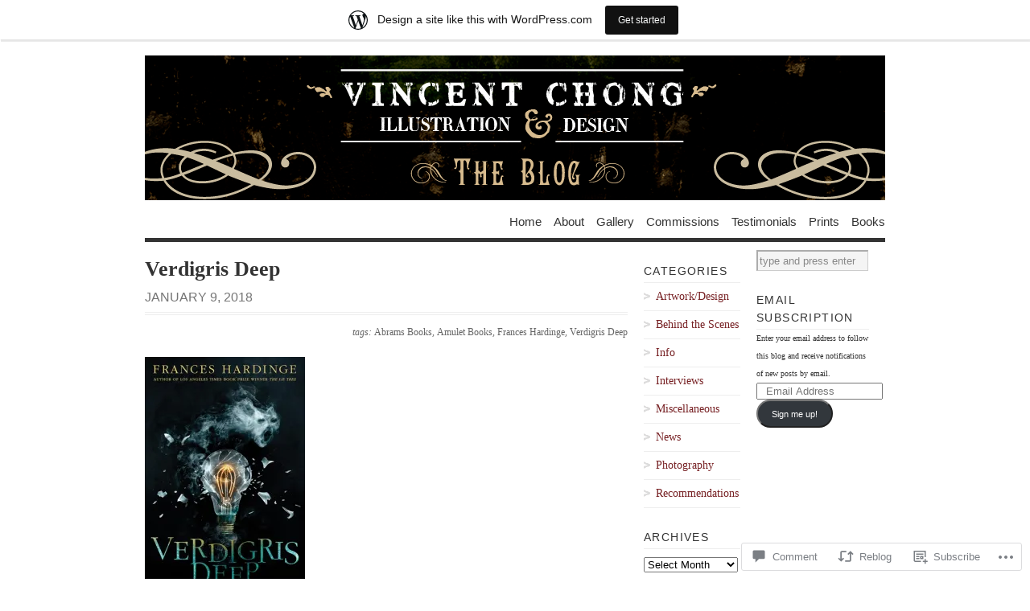

--- FILE ---
content_type: text/html; charset=UTF-8
request_url: https://vincentchongart.wordpress.com/2018/01/09/verdigris-deep/
body_size: 24069
content:
<!DOCTYPE html PUBLIC "-//W3C//DTD XHTML 1.0 Transitional//EN" "http://www.w3.org/TR/xhtml1/DTD/xhtml1-transitional.dtd">
<html xmlns="http://www.w3.org/1999/xhtml" lang="en">
<head profile="http://gmpg.org/xfn/11">
<meta http-equiv="Content-Type" content="text/html; charset=UTF-8" />
<title>Verdigris Deep | Vincent Chong Illustration &amp; Design Blog</title>
<!--[if lt IE 8]><link rel="stylesheet" type="text/css" media="screen" href="https://s0.wp.com/wp-content/themes/pub/vigilance/stylesheets/ie.css?m=1280263635i" /><![endif]-->
<!--[if lte IE 6]><link rel="stylesheet" type="text/css" media="screen" href="https://s0.wp.com/wp-content/themes/pub/vigilance/stylesheets/ie6.css?m=1275938991i" /><![endif]-->
<link rel="pingback" href="https://vincentchongart.wordpress.com/xmlrpc.php" />
<meta name='robots' content='max-image-preview:large' />
<link rel='dns-prefetch' href='//s0.wp.com' />
<link rel='dns-prefetch' href='//widgets.wp.com' />
<link rel="alternate" type="application/rss+xml" title="Vincent Chong Illustration &amp; Design Blog &raquo; Feed" href="https://vincentchongart.wordpress.com/feed/" />
<link rel="alternate" type="application/rss+xml" title="Vincent Chong Illustration &amp; Design Blog &raquo; Comments Feed" href="https://vincentchongart.wordpress.com/comments/feed/" />
<link rel="alternate" type="application/rss+xml" title="Vincent Chong Illustration &amp; Design Blog &raquo; Verdigris Deep Comments Feed" href="https://vincentchongart.wordpress.com/2018/01/09/verdigris-deep/feed/" />
	<script type="text/javascript">
		/* <![CDATA[ */
		function addLoadEvent(func) {
			var oldonload = window.onload;
			if (typeof window.onload != 'function') {
				window.onload = func;
			} else {
				window.onload = function () {
					oldonload();
					func();
				}
			}
		}
		/* ]]> */
	</script>
	<link crossorigin='anonymous' rel='stylesheet' id='all-css-0-1' href='/_static/??-eJx9jesKAiEQhV8om5bC6Ef0LOpONrs6io5Fb99uRNGF/hz4DucCl6xcYkEWiE3l0DxxhQElGzc+GGJKs/QtYIWCwQj2KqcqH7R0tS7g92SgEV/Dd/qK25D8sxBNGVGIvbKmwBR9d/59ER+JSa4gJ4zTa24WzuQpGHY4Fw9x3211pzernV4PN/NqYaI=&cssminify=yes' type='text/css' media='all' />
<style id='wp-emoji-styles-inline-css'>

	img.wp-smiley, img.emoji {
		display: inline !important;
		border: none !important;
		box-shadow: none !important;
		height: 1em !important;
		width: 1em !important;
		margin: 0 0.07em !important;
		vertical-align: -0.1em !important;
		background: none !important;
		padding: 0 !important;
	}
/*# sourceURL=wp-emoji-styles-inline-css */
</style>
<link crossorigin='anonymous' rel='stylesheet' id='all-css-2-1' href='/wp-content/plugins/gutenberg-core/v22.4.0/build/styles/block-library/style.min.css?m=1768935615i&cssminify=yes' type='text/css' media='all' />
<style id='wp-block-library-inline-css'>
.has-text-align-justify {
	text-align:justify;
}
.has-text-align-justify{text-align:justify;}

/*# sourceURL=wp-block-library-inline-css */
</style><style id='global-styles-inline-css'>
:root{--wp--preset--aspect-ratio--square: 1;--wp--preset--aspect-ratio--4-3: 4/3;--wp--preset--aspect-ratio--3-4: 3/4;--wp--preset--aspect-ratio--3-2: 3/2;--wp--preset--aspect-ratio--2-3: 2/3;--wp--preset--aspect-ratio--16-9: 16/9;--wp--preset--aspect-ratio--9-16: 9/16;--wp--preset--color--black: #000000;--wp--preset--color--cyan-bluish-gray: #abb8c3;--wp--preset--color--white: #ffffff;--wp--preset--color--pale-pink: #f78da7;--wp--preset--color--vivid-red: #cf2e2e;--wp--preset--color--luminous-vivid-orange: #ff6900;--wp--preset--color--luminous-vivid-amber: #fcb900;--wp--preset--color--light-green-cyan: #7bdcb5;--wp--preset--color--vivid-green-cyan: #00d084;--wp--preset--color--pale-cyan-blue: #8ed1fc;--wp--preset--color--vivid-cyan-blue: #0693e3;--wp--preset--color--vivid-purple: #9b51e0;--wp--preset--gradient--vivid-cyan-blue-to-vivid-purple: linear-gradient(135deg,rgb(6,147,227) 0%,rgb(155,81,224) 100%);--wp--preset--gradient--light-green-cyan-to-vivid-green-cyan: linear-gradient(135deg,rgb(122,220,180) 0%,rgb(0,208,130) 100%);--wp--preset--gradient--luminous-vivid-amber-to-luminous-vivid-orange: linear-gradient(135deg,rgb(252,185,0) 0%,rgb(255,105,0) 100%);--wp--preset--gradient--luminous-vivid-orange-to-vivid-red: linear-gradient(135deg,rgb(255,105,0) 0%,rgb(207,46,46) 100%);--wp--preset--gradient--very-light-gray-to-cyan-bluish-gray: linear-gradient(135deg,rgb(238,238,238) 0%,rgb(169,184,195) 100%);--wp--preset--gradient--cool-to-warm-spectrum: linear-gradient(135deg,rgb(74,234,220) 0%,rgb(151,120,209) 20%,rgb(207,42,186) 40%,rgb(238,44,130) 60%,rgb(251,105,98) 80%,rgb(254,248,76) 100%);--wp--preset--gradient--blush-light-purple: linear-gradient(135deg,rgb(255,206,236) 0%,rgb(152,150,240) 100%);--wp--preset--gradient--blush-bordeaux: linear-gradient(135deg,rgb(254,205,165) 0%,rgb(254,45,45) 50%,rgb(107,0,62) 100%);--wp--preset--gradient--luminous-dusk: linear-gradient(135deg,rgb(255,203,112) 0%,rgb(199,81,192) 50%,rgb(65,88,208) 100%);--wp--preset--gradient--pale-ocean: linear-gradient(135deg,rgb(255,245,203) 0%,rgb(182,227,212) 50%,rgb(51,167,181) 100%);--wp--preset--gradient--electric-grass: linear-gradient(135deg,rgb(202,248,128) 0%,rgb(113,206,126) 100%);--wp--preset--gradient--midnight: linear-gradient(135deg,rgb(2,3,129) 0%,rgb(40,116,252) 100%);--wp--preset--font-size--small: 13px;--wp--preset--font-size--medium: 20px;--wp--preset--font-size--large: 36px;--wp--preset--font-size--x-large: 42px;--wp--preset--font-family--albert-sans: 'Albert Sans', sans-serif;--wp--preset--font-family--alegreya: Alegreya, serif;--wp--preset--font-family--arvo: Arvo, serif;--wp--preset--font-family--bodoni-moda: 'Bodoni Moda', serif;--wp--preset--font-family--bricolage-grotesque: 'Bricolage Grotesque', sans-serif;--wp--preset--font-family--cabin: Cabin, sans-serif;--wp--preset--font-family--chivo: Chivo, sans-serif;--wp--preset--font-family--commissioner: Commissioner, sans-serif;--wp--preset--font-family--cormorant: Cormorant, serif;--wp--preset--font-family--courier-prime: 'Courier Prime', monospace;--wp--preset--font-family--crimson-pro: 'Crimson Pro', serif;--wp--preset--font-family--dm-mono: 'DM Mono', monospace;--wp--preset--font-family--dm-sans: 'DM Sans', sans-serif;--wp--preset--font-family--dm-serif-display: 'DM Serif Display', serif;--wp--preset--font-family--domine: Domine, serif;--wp--preset--font-family--eb-garamond: 'EB Garamond', serif;--wp--preset--font-family--epilogue: Epilogue, sans-serif;--wp--preset--font-family--fahkwang: Fahkwang, sans-serif;--wp--preset--font-family--figtree: Figtree, sans-serif;--wp--preset--font-family--fira-sans: 'Fira Sans', sans-serif;--wp--preset--font-family--fjalla-one: 'Fjalla One', sans-serif;--wp--preset--font-family--fraunces: Fraunces, serif;--wp--preset--font-family--gabarito: Gabarito, system-ui;--wp--preset--font-family--ibm-plex-mono: 'IBM Plex Mono', monospace;--wp--preset--font-family--ibm-plex-sans: 'IBM Plex Sans', sans-serif;--wp--preset--font-family--ibarra-real-nova: 'Ibarra Real Nova', serif;--wp--preset--font-family--instrument-serif: 'Instrument Serif', serif;--wp--preset--font-family--inter: Inter, sans-serif;--wp--preset--font-family--josefin-sans: 'Josefin Sans', sans-serif;--wp--preset--font-family--jost: Jost, sans-serif;--wp--preset--font-family--libre-baskerville: 'Libre Baskerville', serif;--wp--preset--font-family--libre-franklin: 'Libre Franklin', sans-serif;--wp--preset--font-family--literata: Literata, serif;--wp--preset--font-family--lora: Lora, serif;--wp--preset--font-family--merriweather: Merriweather, serif;--wp--preset--font-family--montserrat: Montserrat, sans-serif;--wp--preset--font-family--newsreader: Newsreader, serif;--wp--preset--font-family--noto-sans-mono: 'Noto Sans Mono', sans-serif;--wp--preset--font-family--nunito: Nunito, sans-serif;--wp--preset--font-family--open-sans: 'Open Sans', sans-serif;--wp--preset--font-family--overpass: Overpass, sans-serif;--wp--preset--font-family--pt-serif: 'PT Serif', serif;--wp--preset--font-family--petrona: Petrona, serif;--wp--preset--font-family--piazzolla: Piazzolla, serif;--wp--preset--font-family--playfair-display: 'Playfair Display', serif;--wp--preset--font-family--plus-jakarta-sans: 'Plus Jakarta Sans', sans-serif;--wp--preset--font-family--poppins: Poppins, sans-serif;--wp--preset--font-family--raleway: Raleway, sans-serif;--wp--preset--font-family--roboto: Roboto, sans-serif;--wp--preset--font-family--roboto-slab: 'Roboto Slab', serif;--wp--preset--font-family--rubik: Rubik, sans-serif;--wp--preset--font-family--rufina: Rufina, serif;--wp--preset--font-family--sora: Sora, sans-serif;--wp--preset--font-family--source-sans-3: 'Source Sans 3', sans-serif;--wp--preset--font-family--source-serif-4: 'Source Serif 4', serif;--wp--preset--font-family--space-mono: 'Space Mono', monospace;--wp--preset--font-family--syne: Syne, sans-serif;--wp--preset--font-family--texturina: Texturina, serif;--wp--preset--font-family--urbanist: Urbanist, sans-serif;--wp--preset--font-family--work-sans: 'Work Sans', sans-serif;--wp--preset--spacing--20: 0.44rem;--wp--preset--spacing--30: 0.67rem;--wp--preset--spacing--40: 1rem;--wp--preset--spacing--50: 1.5rem;--wp--preset--spacing--60: 2.25rem;--wp--preset--spacing--70: 3.38rem;--wp--preset--spacing--80: 5.06rem;--wp--preset--shadow--natural: 6px 6px 9px rgba(0, 0, 0, 0.2);--wp--preset--shadow--deep: 12px 12px 50px rgba(0, 0, 0, 0.4);--wp--preset--shadow--sharp: 6px 6px 0px rgba(0, 0, 0, 0.2);--wp--preset--shadow--outlined: 6px 6px 0px -3px rgb(255, 255, 255), 6px 6px rgb(0, 0, 0);--wp--preset--shadow--crisp: 6px 6px 0px rgb(0, 0, 0);}:where(body) { margin: 0; }:where(.is-layout-flex){gap: 0.5em;}:where(.is-layout-grid){gap: 0.5em;}body .is-layout-flex{display: flex;}.is-layout-flex{flex-wrap: wrap;align-items: center;}.is-layout-flex > :is(*, div){margin: 0;}body .is-layout-grid{display: grid;}.is-layout-grid > :is(*, div){margin: 0;}body{padding-top: 0px;padding-right: 0px;padding-bottom: 0px;padding-left: 0px;}:root :where(.wp-element-button, .wp-block-button__link){background-color: #32373c;border-width: 0;color: #fff;font-family: inherit;font-size: inherit;font-style: inherit;font-weight: inherit;letter-spacing: inherit;line-height: inherit;padding-top: calc(0.667em + 2px);padding-right: calc(1.333em + 2px);padding-bottom: calc(0.667em + 2px);padding-left: calc(1.333em + 2px);text-decoration: none;text-transform: inherit;}.has-black-color{color: var(--wp--preset--color--black) !important;}.has-cyan-bluish-gray-color{color: var(--wp--preset--color--cyan-bluish-gray) !important;}.has-white-color{color: var(--wp--preset--color--white) !important;}.has-pale-pink-color{color: var(--wp--preset--color--pale-pink) !important;}.has-vivid-red-color{color: var(--wp--preset--color--vivid-red) !important;}.has-luminous-vivid-orange-color{color: var(--wp--preset--color--luminous-vivid-orange) !important;}.has-luminous-vivid-amber-color{color: var(--wp--preset--color--luminous-vivid-amber) !important;}.has-light-green-cyan-color{color: var(--wp--preset--color--light-green-cyan) !important;}.has-vivid-green-cyan-color{color: var(--wp--preset--color--vivid-green-cyan) !important;}.has-pale-cyan-blue-color{color: var(--wp--preset--color--pale-cyan-blue) !important;}.has-vivid-cyan-blue-color{color: var(--wp--preset--color--vivid-cyan-blue) !important;}.has-vivid-purple-color{color: var(--wp--preset--color--vivid-purple) !important;}.has-black-background-color{background-color: var(--wp--preset--color--black) !important;}.has-cyan-bluish-gray-background-color{background-color: var(--wp--preset--color--cyan-bluish-gray) !important;}.has-white-background-color{background-color: var(--wp--preset--color--white) !important;}.has-pale-pink-background-color{background-color: var(--wp--preset--color--pale-pink) !important;}.has-vivid-red-background-color{background-color: var(--wp--preset--color--vivid-red) !important;}.has-luminous-vivid-orange-background-color{background-color: var(--wp--preset--color--luminous-vivid-orange) !important;}.has-luminous-vivid-amber-background-color{background-color: var(--wp--preset--color--luminous-vivid-amber) !important;}.has-light-green-cyan-background-color{background-color: var(--wp--preset--color--light-green-cyan) !important;}.has-vivid-green-cyan-background-color{background-color: var(--wp--preset--color--vivid-green-cyan) !important;}.has-pale-cyan-blue-background-color{background-color: var(--wp--preset--color--pale-cyan-blue) !important;}.has-vivid-cyan-blue-background-color{background-color: var(--wp--preset--color--vivid-cyan-blue) !important;}.has-vivid-purple-background-color{background-color: var(--wp--preset--color--vivid-purple) !important;}.has-black-border-color{border-color: var(--wp--preset--color--black) !important;}.has-cyan-bluish-gray-border-color{border-color: var(--wp--preset--color--cyan-bluish-gray) !important;}.has-white-border-color{border-color: var(--wp--preset--color--white) !important;}.has-pale-pink-border-color{border-color: var(--wp--preset--color--pale-pink) !important;}.has-vivid-red-border-color{border-color: var(--wp--preset--color--vivid-red) !important;}.has-luminous-vivid-orange-border-color{border-color: var(--wp--preset--color--luminous-vivid-orange) !important;}.has-luminous-vivid-amber-border-color{border-color: var(--wp--preset--color--luminous-vivid-amber) !important;}.has-light-green-cyan-border-color{border-color: var(--wp--preset--color--light-green-cyan) !important;}.has-vivid-green-cyan-border-color{border-color: var(--wp--preset--color--vivid-green-cyan) !important;}.has-pale-cyan-blue-border-color{border-color: var(--wp--preset--color--pale-cyan-blue) !important;}.has-vivid-cyan-blue-border-color{border-color: var(--wp--preset--color--vivid-cyan-blue) !important;}.has-vivid-purple-border-color{border-color: var(--wp--preset--color--vivid-purple) !important;}.has-vivid-cyan-blue-to-vivid-purple-gradient-background{background: var(--wp--preset--gradient--vivid-cyan-blue-to-vivid-purple) !important;}.has-light-green-cyan-to-vivid-green-cyan-gradient-background{background: var(--wp--preset--gradient--light-green-cyan-to-vivid-green-cyan) !important;}.has-luminous-vivid-amber-to-luminous-vivid-orange-gradient-background{background: var(--wp--preset--gradient--luminous-vivid-amber-to-luminous-vivid-orange) !important;}.has-luminous-vivid-orange-to-vivid-red-gradient-background{background: var(--wp--preset--gradient--luminous-vivid-orange-to-vivid-red) !important;}.has-very-light-gray-to-cyan-bluish-gray-gradient-background{background: var(--wp--preset--gradient--very-light-gray-to-cyan-bluish-gray) !important;}.has-cool-to-warm-spectrum-gradient-background{background: var(--wp--preset--gradient--cool-to-warm-spectrum) !important;}.has-blush-light-purple-gradient-background{background: var(--wp--preset--gradient--blush-light-purple) !important;}.has-blush-bordeaux-gradient-background{background: var(--wp--preset--gradient--blush-bordeaux) !important;}.has-luminous-dusk-gradient-background{background: var(--wp--preset--gradient--luminous-dusk) !important;}.has-pale-ocean-gradient-background{background: var(--wp--preset--gradient--pale-ocean) !important;}.has-electric-grass-gradient-background{background: var(--wp--preset--gradient--electric-grass) !important;}.has-midnight-gradient-background{background: var(--wp--preset--gradient--midnight) !important;}.has-small-font-size{font-size: var(--wp--preset--font-size--small) !important;}.has-medium-font-size{font-size: var(--wp--preset--font-size--medium) !important;}.has-large-font-size{font-size: var(--wp--preset--font-size--large) !important;}.has-x-large-font-size{font-size: var(--wp--preset--font-size--x-large) !important;}.has-albert-sans-font-family{font-family: var(--wp--preset--font-family--albert-sans) !important;}.has-alegreya-font-family{font-family: var(--wp--preset--font-family--alegreya) !important;}.has-arvo-font-family{font-family: var(--wp--preset--font-family--arvo) !important;}.has-bodoni-moda-font-family{font-family: var(--wp--preset--font-family--bodoni-moda) !important;}.has-bricolage-grotesque-font-family{font-family: var(--wp--preset--font-family--bricolage-grotesque) !important;}.has-cabin-font-family{font-family: var(--wp--preset--font-family--cabin) !important;}.has-chivo-font-family{font-family: var(--wp--preset--font-family--chivo) !important;}.has-commissioner-font-family{font-family: var(--wp--preset--font-family--commissioner) !important;}.has-cormorant-font-family{font-family: var(--wp--preset--font-family--cormorant) !important;}.has-courier-prime-font-family{font-family: var(--wp--preset--font-family--courier-prime) !important;}.has-crimson-pro-font-family{font-family: var(--wp--preset--font-family--crimson-pro) !important;}.has-dm-mono-font-family{font-family: var(--wp--preset--font-family--dm-mono) !important;}.has-dm-sans-font-family{font-family: var(--wp--preset--font-family--dm-sans) !important;}.has-dm-serif-display-font-family{font-family: var(--wp--preset--font-family--dm-serif-display) !important;}.has-domine-font-family{font-family: var(--wp--preset--font-family--domine) !important;}.has-eb-garamond-font-family{font-family: var(--wp--preset--font-family--eb-garamond) !important;}.has-epilogue-font-family{font-family: var(--wp--preset--font-family--epilogue) !important;}.has-fahkwang-font-family{font-family: var(--wp--preset--font-family--fahkwang) !important;}.has-figtree-font-family{font-family: var(--wp--preset--font-family--figtree) !important;}.has-fira-sans-font-family{font-family: var(--wp--preset--font-family--fira-sans) !important;}.has-fjalla-one-font-family{font-family: var(--wp--preset--font-family--fjalla-one) !important;}.has-fraunces-font-family{font-family: var(--wp--preset--font-family--fraunces) !important;}.has-gabarito-font-family{font-family: var(--wp--preset--font-family--gabarito) !important;}.has-ibm-plex-mono-font-family{font-family: var(--wp--preset--font-family--ibm-plex-mono) !important;}.has-ibm-plex-sans-font-family{font-family: var(--wp--preset--font-family--ibm-plex-sans) !important;}.has-ibarra-real-nova-font-family{font-family: var(--wp--preset--font-family--ibarra-real-nova) !important;}.has-instrument-serif-font-family{font-family: var(--wp--preset--font-family--instrument-serif) !important;}.has-inter-font-family{font-family: var(--wp--preset--font-family--inter) !important;}.has-josefin-sans-font-family{font-family: var(--wp--preset--font-family--josefin-sans) !important;}.has-jost-font-family{font-family: var(--wp--preset--font-family--jost) !important;}.has-libre-baskerville-font-family{font-family: var(--wp--preset--font-family--libre-baskerville) !important;}.has-libre-franklin-font-family{font-family: var(--wp--preset--font-family--libre-franklin) !important;}.has-literata-font-family{font-family: var(--wp--preset--font-family--literata) !important;}.has-lora-font-family{font-family: var(--wp--preset--font-family--lora) !important;}.has-merriweather-font-family{font-family: var(--wp--preset--font-family--merriweather) !important;}.has-montserrat-font-family{font-family: var(--wp--preset--font-family--montserrat) !important;}.has-newsreader-font-family{font-family: var(--wp--preset--font-family--newsreader) !important;}.has-noto-sans-mono-font-family{font-family: var(--wp--preset--font-family--noto-sans-mono) !important;}.has-nunito-font-family{font-family: var(--wp--preset--font-family--nunito) !important;}.has-open-sans-font-family{font-family: var(--wp--preset--font-family--open-sans) !important;}.has-overpass-font-family{font-family: var(--wp--preset--font-family--overpass) !important;}.has-pt-serif-font-family{font-family: var(--wp--preset--font-family--pt-serif) !important;}.has-petrona-font-family{font-family: var(--wp--preset--font-family--petrona) !important;}.has-piazzolla-font-family{font-family: var(--wp--preset--font-family--piazzolla) !important;}.has-playfair-display-font-family{font-family: var(--wp--preset--font-family--playfair-display) !important;}.has-plus-jakarta-sans-font-family{font-family: var(--wp--preset--font-family--plus-jakarta-sans) !important;}.has-poppins-font-family{font-family: var(--wp--preset--font-family--poppins) !important;}.has-raleway-font-family{font-family: var(--wp--preset--font-family--raleway) !important;}.has-roboto-font-family{font-family: var(--wp--preset--font-family--roboto) !important;}.has-roboto-slab-font-family{font-family: var(--wp--preset--font-family--roboto-slab) !important;}.has-rubik-font-family{font-family: var(--wp--preset--font-family--rubik) !important;}.has-rufina-font-family{font-family: var(--wp--preset--font-family--rufina) !important;}.has-sora-font-family{font-family: var(--wp--preset--font-family--sora) !important;}.has-source-sans-3-font-family{font-family: var(--wp--preset--font-family--source-sans-3) !important;}.has-source-serif-4-font-family{font-family: var(--wp--preset--font-family--source-serif-4) !important;}.has-space-mono-font-family{font-family: var(--wp--preset--font-family--space-mono) !important;}.has-syne-font-family{font-family: var(--wp--preset--font-family--syne) !important;}.has-texturina-font-family{font-family: var(--wp--preset--font-family--texturina) !important;}.has-urbanist-font-family{font-family: var(--wp--preset--font-family--urbanist) !important;}.has-work-sans-font-family{font-family: var(--wp--preset--font-family--work-sans) !important;}
/*# sourceURL=global-styles-inline-css */
</style>

<style id='classic-theme-styles-inline-css'>
.wp-block-button__link{background-color:#32373c;border-radius:9999px;box-shadow:none;color:#fff;font-size:1.125em;padding:calc(.667em + 2px) calc(1.333em + 2px);text-decoration:none}.wp-block-file__button{background:#32373c;color:#fff}.wp-block-accordion-heading{margin:0}.wp-block-accordion-heading__toggle{background-color:inherit!important;color:inherit!important}.wp-block-accordion-heading__toggle:not(:focus-visible){outline:none}.wp-block-accordion-heading__toggle:focus,.wp-block-accordion-heading__toggle:hover{background-color:inherit!important;border:none;box-shadow:none;color:inherit;padding:var(--wp--preset--spacing--20,1em) 0;text-decoration:none}.wp-block-accordion-heading__toggle:focus-visible{outline:auto;outline-offset:0}
/*# sourceURL=/wp-content/plugins/gutenberg-core/v22.4.0/build/styles/block-library/classic.min.css */
</style>
<link crossorigin='anonymous' rel='stylesheet' id='all-css-4-1' href='/_static/??-eJx9jskOwjAMRH+IYPblgPgUlMWClDqJYqf9fVxVXABxseSZefbAWIzPSTAJUDOlb/eYGHyuqDoVK6AJwhAt9kgaW3rmBfzGxqKMca5UZDY6KTYy8lCQ/3EdSrH+aVSaT8wGUM7pbd4GTCFXsE0yWZHovzDg6sG12AcYsDp9reLUmT/3qcyVLuvj4bRd7fbnTfcCmvdj7g==&cssminify=yes' type='text/css' media='all' />
<link rel='stylesheet' id='verbum-gutenberg-css-css' href='https://widgets.wp.com/verbum-block-editor/block-editor.css?ver=1738686361' media='all' />
<link crossorigin='anonymous' rel='stylesheet' id='all-css-6-1' href='/_static/??-eJx9i0kOwjAMAD9EsKpWLAfEW9LIGCPHjmoHxO8pt3LhNiPNwKulYhqoAXHHig6tz/BkYslaEDzegvvivoNNWntq0onVYcFZjFYkWKuN/psILYmVHGz6I+kmmZfveq2X4TgNh/M4TqfHBwX8PfY=&cssminify=yes' type='text/css' media='all' />
<link crossorigin='anonymous' rel='stylesheet' id='print-css-7-1' href='/wp-content/mu-plugins/global-print/global-print.css?m=1465851035i&cssminify=yes' type='text/css' media='print' />
<style id='jetpack-global-styles-frontend-style-inline-css'>
:root { --font-headings: unset; --font-base: unset; --font-headings-default: -apple-system,BlinkMacSystemFont,"Segoe UI",Roboto,Oxygen-Sans,Ubuntu,Cantarell,"Helvetica Neue",sans-serif; --font-base-default: -apple-system,BlinkMacSystemFont,"Segoe UI",Roboto,Oxygen-Sans,Ubuntu,Cantarell,"Helvetica Neue",sans-serif;}
/*# sourceURL=jetpack-global-styles-frontend-style-inline-css */
</style>
<link crossorigin='anonymous' rel='stylesheet' id='all-css-10-1' href='/_static/??-eJyNjcEKwjAQRH/IuFRT6kX8FNkmS5K6yQY3Qfx7bfEiXrwM82B4A49qnJRGpUHupnIPqSgs1Cq624chi6zhO5OCRryTR++fW00l7J3qDv43XVNxoOISsmEJol/wY2uR8vs3WggsM/I6uOTzMI3Hw8lOg11eUT1JKA==&cssminify=yes' type='text/css' media='all' />
<script type="text/javascript" id="jetpack_related-posts-js-extra">
/* <![CDATA[ */
var related_posts_js_options = {"post_heading":"h4"};
//# sourceURL=jetpack_related-posts-js-extra
/* ]]> */
</script>
<script type="text/javascript" id="wpcom-actionbar-placeholder-js-extra">
/* <![CDATA[ */
var actionbardata = {"siteID":"11595783","postID":"3924","siteURL":"https://vincentchongart.wordpress.com","xhrURL":"https://vincentchongart.wordpress.com/wp-admin/admin-ajax.php","nonce":"517de47012","isLoggedIn":"","statusMessage":"","subsEmailDefault":"instantly","proxyScriptUrl":"https://s0.wp.com/wp-content/js/wpcom-proxy-request.js?m=1513050504i&amp;ver=20211021","shortlink":"https://wp.me/pMEAL-11i","i18n":{"followedText":"New posts from this site will now appear in your \u003Ca href=\"https://wordpress.com/reader\"\u003EReader\u003C/a\u003E","foldBar":"Collapse this bar","unfoldBar":"Expand this bar","shortLinkCopied":"Shortlink copied to clipboard."}};
//# sourceURL=wpcom-actionbar-placeholder-js-extra
/* ]]> */
</script>
<script type="text/javascript" id="jetpack-mu-wpcom-settings-js-before">
/* <![CDATA[ */
var JETPACK_MU_WPCOM_SETTINGS = {"assetsUrl":"https://s0.wp.com/wp-content/mu-plugins/jetpack-mu-wpcom-plugin/moon/jetpack_vendor/automattic/jetpack-mu-wpcom/src/build/"};
//# sourceURL=jetpack-mu-wpcom-settings-js-before
/* ]]> */
</script>
<script crossorigin='anonymous' type='text/javascript'  src='/_static/??/wp-content/mu-plugins/jetpack-plugin/moon/_inc/build/related-posts/related-posts.min.js,/wp-content/js/rlt-proxy.js?m=1755006225j'></script>
<script type="text/javascript" id="rlt-proxy-js-after">
/* <![CDATA[ */
	rltInitialize( {"token":null,"iframeOrigins":["https:\/\/widgets.wp.com"]} );
//# sourceURL=rlt-proxy-js-after
/* ]]> */
</script>
<link rel="EditURI" type="application/rsd+xml" title="RSD" href="https://vincentchongart.wordpress.com/xmlrpc.php?rsd" />
<meta name="generator" content="WordPress.com" />
<link rel="canonical" href="https://vincentchongart.wordpress.com/2018/01/09/verdigris-deep/" />
<link rel='shortlink' href='https://wp.me/pMEAL-11i' />
<link rel="alternate" type="application/json+oembed" href="https://public-api.wordpress.com/oembed/?format=json&amp;url=https%3A%2F%2Fvincentchongart.wordpress.com%2F2018%2F01%2F09%2Fverdigris-deep%2F&amp;for=wpcom-auto-discovery" /><link rel="alternate" type="application/xml+oembed" href="https://public-api.wordpress.com/oembed/?format=xml&amp;url=https%3A%2F%2Fvincentchongart.wordpress.com%2F2018%2F01%2F09%2Fverdigris-deep%2F&amp;for=wpcom-auto-discovery" />
<!-- Jetpack Open Graph Tags -->
<meta property="og:type" content="article" />
<meta property="og:title" content="Verdigris Deep" />
<meta property="og:url" content="https://vincentchongart.wordpress.com/2018/01/09/verdigris-deep/" />
<meta property="og:description" content="Happy New Year!  To kick off 2018 here&#8217;s another of the US edition Frances Hardinge covers I did last year for Amulet Books.  Verdigris Deep will be out April this year. Below are sketches fo…" />
<meta property="article:published_time" content="2018-01-09T14:03:51+00:00" />
<meta property="article:modified_time" content="2018-01-09T14:03:51+00:00" />
<meta property="og:site_name" content="Vincent Chong Illustration &amp; Design Blog" />
<meta property="og:image" content="https://vincentchongart.wordpress.com/wp-content/uploads/2018/01/9781419730269_s3.jpg?w=199" />
<meta property="og:image:width" content="199" />
<meta property="og:image:height" content="300" />
<meta property="og:image:alt" content="" />
<meta property="og:locale" content="en_US" />
<meta property="fb:app_id" content="249643311490" />
<meta property="article:publisher" content="https://www.facebook.com/WordPresscom" />
<meta name="twitter:text:title" content="Verdigris Deep" />
<meta name="twitter:image" content="https://vincentchongart.wordpress.com/wp-content/uploads/2018/01/9781419730269_s3.jpg?w=144" />
<meta name="twitter:card" content="summary" />

<!-- End Jetpack Open Graph Tags -->
<link rel="shortcut icon" type="image/x-icon" href="https://secure.gravatar.com/blavatar/ca8db890284c43f938966d7c0312f4a7d2af8d99724ecdf92a3aa81036534b16?s=32" sizes="16x16" />
<link rel="icon" type="image/x-icon" href="https://secure.gravatar.com/blavatar/ca8db890284c43f938966d7c0312f4a7d2af8d99724ecdf92a3aa81036534b16?s=32" sizes="16x16" />
<link rel="apple-touch-icon" href="https://secure.gravatar.com/blavatar/ca8db890284c43f938966d7c0312f4a7d2af8d99724ecdf92a3aa81036534b16?s=114" />
<link rel='openid.server' href='https://vincentchongart.wordpress.com/?openidserver=1' />
<link rel='openid.delegate' href='https://vincentchongart.wordpress.com/' />
<link rel="search" type="application/opensearchdescription+xml" href="https://vincentchongart.wordpress.com/osd.xml" title="Vincent Chong Illustration &#38; Design Blog" />
<link rel="search" type="application/opensearchdescription+xml" href="https://s1.wp.com/opensearch.xml" title="WordPress.com" />
		<style id="wpcom-hotfix-masterbar-style">
			@media screen and (min-width: 783px) {
				#wpadminbar .quicklinks li#wp-admin-bar-my-account.with-avatar > a img {
					margin-top: 5px;
				}
			}
		</style>
				<style type="text/css" media="screen">
			body { background-color: #ffffff; }
			#wrapper{
				padding: 0 20px 10px 20px;
				border-left: 4px solid #ffffff;
				border-right: 4px solid #ffffff;
			}
			.sticky .entry {
				background-color: ##ffffff;
				padding: 10px;
			}
			.alert-box, .highlight-box { border: 1px solid #ffffff; }
			#content a:link, #content a:visited { color: #772124; }
			#sidebar a:link, #sidebar a:visited { color: #772124; }
			#title a:hover { color: #772124; }
			#nav ul li a:hover, #nav ul li:hover > a, #nav ul li.current_page_item > a, #nav ul li.current_page_parent > a, #nav ul li.current_page_ancestor > a, #nav ul li.current-cat > a, #nav ul li.current-menu-ancestor > a, #nav ul li.current-menu-item > a, #nav ul li.current-menu-parent a {
				color: #772124;
				border-top: 4px solid #772124;
			}
			.post-header h1 a:hover, .post-header h2 a:hover { color: #772124; }
			.comments a:hover { color: #772124; }
			.meta a:hover { color: #772124; }
			.post-footer a:hover { color: #772124; }
			#footer a:hover { color: #772124; }
			#content .entry a:hover { color: #58181b; }
			#wrapper #sidebar a:hover { color: #58181b; }
			#content .post-header h1 a:hover, #content .post-header h2 a:hover { color: #772124; }
			#content .comments a:hover { color: #772124; }
			#content .meta a:hover { color: #772124; }
			#content .reply a:hover { color: #772124; }
			#content .reply a:link, #reply .c-permalink a:visited { color: #aaa; }
			#content .c-permalink a:link, #content .c-permalink a:visited { color: #ccc; }
			#content .post-footer a:link, #content .post-footer a:visited { color: #333; }
			#content .comments a { color: #757575;  }
			#footer a:hover { color: #772124; }
			#footer a:link, #footer a:visited { color: #666; }
		</style>

		
		<style type="text/css" media="screen">
			#wrapper{ background: #fff; }
			#content .post-header h1 a:link, #content .post-header h1 a:visited, #content .post-header h2 a:link, #content .post-header h2 a:visited  { color: #444; }
			#content .meta a:link, #content .meta a:visited { color: #666; }
		</style>

		
	<meta name="description" content="Happy New Year!  To kick off 2018 here&#039;s another of the US edition Frances Hardinge covers I did last year for Amulet Books.  Verdigris Deep will be out April this year. Below are sketches for other concepts we played around with and the development of this lightbulb idea." />
	<style type="text/css">
			#title {
			background: url(https://vincentchongart.wordpress.com/wp-content/uploads/2011/01/blog-vigilance-header.jpg) no-repeat;
			height: 180px;
		}
				#title { text-indent: -999em !important; }
		#title a { height: 180px; }
		</style>
<link crossorigin='anonymous' rel='stylesheet' id='all-css-0-3' href='/_static/??-eJyVjkEKwkAMRS9kG2rR4kI8irTpIGknyTCZ0OtXsRXc6fJ9Ho8PS6pQpQQpwF6l6A8SgymU1OO8MbCqwJ0EYYiKs4EtlEKu0ewAvxdYR4/BAPusbiF+pH34N/i+5BRHMB8MM6VC+pS/qGaSV/nG16Y7tZfu3DbHaQXdH15M&cssminify=yes' type='text/css' media='all' />
</head>
<body class="wp-singular post-template-default single single-post postid-3924 single-format-standard wp-theme-pubvigilance customizer-styles-applied vigilance-light jetpack-reblog-enabled has-marketing-bar has-marketing-bar-theme-vigilance">
	<div class="skip-content"><a href="#content">Skip to content</a></div>
	<div id="wrapper">
				<div id="header" class="clear">
			<div id="title"><a href="https://vincentchongart.wordpress.com"><span>Vincent Chong Illustration &amp; Design Blog</span></a></div>			<div id="description">
				<h2></h2>
			</div><!--end description-->
			<div id="nav">
					<ul class="menu">
		<li class="page_item "><a href="https://vincentchongart.wordpress.com">Home</a></li>
				<li class="page_item page-item-2"><a href="https://vincentchongart.wordpress.com/about/">About</a></li>
<li class="page_item page-item-8"><a href="https://vincentchongart.wordpress.com/gallery/">Gallery</a></li>
<li class="page_item page-item-4"><a href="https://vincentchongart.wordpress.com/commissions/">Commissions</a></li>
<li class="page_item page-item-217"><a href="https://vincentchongart.wordpress.com/testimonials/">Testimonials</a></li>
<li class="page_item page-item-74"><a href="https://vincentchongart.wordpress.com/prints/">Prints</a></li>
<li class="page_item page-item-126"><a href="https://vincentchongart.wordpress.com/art-book/">Books</a></li>
	</ul>
			</div><!--end nav-->
		</div><!--end header-->
		<div id="content" class="pad">
									<div id="post-3924" class="post-3924 post type-post status-publish format-standard hentry category-artworkdesign category-behind-the-scenes tag-abrams-books tag-amulet-books tag-frances-hardinge tag-verdigris-deep">
			<div class="post-header">
				<h1>Verdigris Deep</h1>
				<div id="single-date" class="date">January 9, 2018</div>
			</div><!--end post header-->
			<div class="meta clear">
				<div class="tags">tags: <a href="https://vincentchongart.wordpress.com/tag/abrams-books/" rel="tag">Abrams Books</a>, <a href="https://vincentchongart.wordpress.com/tag/amulet-books/" rel="tag">Amulet Books</a>, <a href="https://vincentchongart.wordpress.com/tag/frances-hardinge/" rel="tag">Frances Hardinge</a>, <a href="https://vincentchongart.wordpress.com/tag/verdigris-deep/" rel="tag">Verdigris Deep</a></div>
				<div class="author">
									</div>
			</div><!--end meta-->
			<div class="entry clear">
								<p><a href="https://vincentchongart.wordpress.com/wp-content/uploads/2018/01/9781419730269_s3.jpg"><img data-attachment-id="3926" data-permalink="https://vincentchongart.wordpress.com/2018/01/09/verdigris-deep/9781419730269_s3/" data-orig-file="https://vincentchongart.wordpress.com/wp-content/uploads/2018/01/9781419730269_s3.jpg" data-orig-size="400,603" data-comments-opened="1" data-image-meta="{&quot;aperture&quot;:&quot;0&quot;,&quot;credit&quot;:&quot;&quot;,&quot;camera&quot;:&quot;&quot;,&quot;caption&quot;:&quot;&quot;,&quot;created_timestamp&quot;:&quot;0&quot;,&quot;copyright&quot;:&quot;&quot;,&quot;focal_length&quot;:&quot;0&quot;,&quot;iso&quot;:&quot;0&quot;,&quot;shutter_speed&quot;:&quot;0&quot;,&quot;title&quot;:&quot;&quot;,&quot;orientation&quot;:&quot;0&quot;}" data-image-title="9781419730269_s3" data-image-description="" data-image-caption="" data-medium-file="https://vincentchongart.wordpress.com/wp-content/uploads/2018/01/9781419730269_s3.jpg?w=199" data-large-file="https://vincentchongart.wordpress.com/wp-content/uploads/2018/01/9781419730269_s3.jpg?w=400" class="alignleft size-medium wp-image-3926" src="https://vincentchongart.wordpress.com/wp-content/uploads/2018/01/9781419730269_s3.jpg?w=199&#038;h=300" alt="" width="199" height="300" srcset="https://vincentchongart.wordpress.com/wp-content/uploads/2018/01/9781419730269_s3.jpg?w=199 199w, https://vincentchongart.wordpress.com/wp-content/uploads/2018/01/9781419730269_s3.jpg?w=398 398w, https://vincentchongart.wordpress.com/wp-content/uploads/2018/01/9781419730269_s3.jpg?w=100 100w" sizes="(max-width: 199px) 100vw, 199px" /></a><a href="https://vincentchongart.wordpress.com/wp-content/uploads/2018/01/verdigris-deep.jpg"><img data-attachment-id="3927" data-permalink="https://vincentchongart.wordpress.com/2018/01/09/verdigris-deep/verdigris-deep/" data-orig-file="https://vincentchongart.wordpress.com/wp-content/uploads/2018/01/verdigris-deep.jpg" data-orig-size="1405,2000" data-comments-opened="1" data-image-meta="{&quot;aperture&quot;:&quot;0&quot;,&quot;credit&quot;:&quot;&quot;,&quot;camera&quot;:&quot;&quot;,&quot;caption&quot;:&quot;&quot;,&quot;created_timestamp&quot;:&quot;0&quot;,&quot;copyright&quot;:&quot;&quot;,&quot;focal_length&quot;:&quot;0&quot;,&quot;iso&quot;:&quot;0&quot;,&quot;shutter_speed&quot;:&quot;0&quot;,&quot;title&quot;:&quot;&quot;,&quot;orientation&quot;:&quot;1&quot;}" data-image-title="verdigris deep" data-image-description="" data-image-caption="" data-medium-file="https://vincentchongart.wordpress.com/wp-content/uploads/2018/01/verdigris-deep.jpg?w=211" data-large-file="https://vincentchongart.wordpress.com/wp-content/uploads/2018/01/verdigris-deep.jpg?w=600" class="aligncenter wp-image-3927" src="https://vincentchongart.wordpress.com/wp-content/uploads/2018/01/verdigris-deep.jpg?w=386&#038;h=550" alt="" width="386" height="550" srcset="https://vincentchongart.wordpress.com/wp-content/uploads/2018/01/verdigris-deep.jpg?w=386&amp;h=549 386w, https://vincentchongart.wordpress.com/wp-content/uploads/2018/01/verdigris-deep.jpg?w=772&amp;h=1099 772w, https://vincentchongart.wordpress.com/wp-content/uploads/2018/01/verdigris-deep.jpg?w=105&amp;h=150 105w, https://vincentchongart.wordpress.com/wp-content/uploads/2018/01/verdigris-deep.jpg?w=211&amp;h=300 211w, https://vincentchongart.wordpress.com/wp-content/uploads/2018/01/verdigris-deep.jpg?w=768&amp;h=1093 768w, https://vincentchongart.wordpress.com/wp-content/uploads/2018/01/verdigris-deep.jpg?w=719&amp;h=1024 719w" sizes="(max-width: 386px) 100vw, 386px" /></a></p>
<p>Happy New Year!  To kick off 2018 here&#8217;s another of the US edition Frances Hardinge covers I did last year for Amulet Books.  <a href="http://www.abramsbooks.com/product/verdigris-deep_9781419730269/" target="_blank" rel="noopener"><em>Verdigris Deep</em></a> will be out April this year.</p>
<p>Below are sketches for other concepts we played around with and the development of this lightbulb idea.</p>
<p><a href="https://vincentchongart.wordpress.com/wp-content/uploads/2018/01/verdigris-deep_coins-rough.jpg"><img data-attachment-id="3929" data-permalink="https://vincentchongart.wordpress.com/2018/01/09/verdigris-deep/verdigris-deep_coins-rough/" data-orig-file="https://vincentchongart.wordpress.com/wp-content/uploads/2018/01/verdigris-deep_coins-rough.jpg" data-orig-size="855,700" data-comments-opened="1" data-image-meta="{&quot;aperture&quot;:&quot;0&quot;,&quot;credit&quot;:&quot;&quot;,&quot;camera&quot;:&quot;&quot;,&quot;caption&quot;:&quot;&quot;,&quot;created_timestamp&quot;:&quot;0&quot;,&quot;copyright&quot;:&quot;&quot;,&quot;focal_length&quot;:&quot;0&quot;,&quot;iso&quot;:&quot;0&quot;,&quot;shutter_speed&quot;:&quot;0&quot;,&quot;title&quot;:&quot;&quot;,&quot;orientation&quot;:&quot;1&quot;}" data-image-title="verdigris deep_coins rough" data-image-description="" data-image-caption="" data-medium-file="https://vincentchongart.wordpress.com/wp-content/uploads/2018/01/verdigris-deep_coins-rough.jpg?w=300" data-large-file="https://vincentchongart.wordpress.com/wp-content/uploads/2018/01/verdigris-deep_coins-rough.jpg?w=600" class="aligncenter wp-image-3929" src="https://vincentchongart.wordpress.com/wp-content/uploads/2018/01/verdigris-deep_coins-rough.jpg?w=489&#038;h=400" alt="" width="489" height="400" srcset="https://vincentchongart.wordpress.com/wp-content/uploads/2018/01/verdigris-deep_coins-rough.jpg?w=489&amp;h=400 489w, https://vincentchongart.wordpress.com/wp-content/uploads/2018/01/verdigris-deep_coins-rough.jpg?w=150&amp;h=123 150w, https://vincentchongart.wordpress.com/wp-content/uploads/2018/01/verdigris-deep_coins-rough.jpg?w=300&amp;h=246 300w, https://vincentchongart.wordpress.com/wp-content/uploads/2018/01/verdigris-deep_coins-rough.jpg?w=768&amp;h=629 768w, https://vincentchongart.wordpress.com/wp-content/uploads/2018/01/verdigris-deep_coins-rough.jpg 855w" sizes="(max-width: 489px) 100vw, 489px" /></a><a href="https://vincentchongart.wordpress.com/wp-content/uploads/2018/01/verdigris-deep_well-rough.jpg"><img data-attachment-id="3930" data-permalink="https://vincentchongart.wordpress.com/2018/01/09/verdigris-deep/verdigris-deep_well-rough/" data-orig-file="https://vincentchongart.wordpress.com/wp-content/uploads/2018/01/verdigris-deep_well-rough.jpg" data-orig-size="427,700" data-comments-opened="1" data-image-meta="{&quot;aperture&quot;:&quot;0&quot;,&quot;credit&quot;:&quot;&quot;,&quot;camera&quot;:&quot;&quot;,&quot;caption&quot;:&quot;&quot;,&quot;created_timestamp&quot;:&quot;0&quot;,&quot;copyright&quot;:&quot;&quot;,&quot;focal_length&quot;:&quot;0&quot;,&quot;iso&quot;:&quot;0&quot;,&quot;shutter_speed&quot;:&quot;0&quot;,&quot;title&quot;:&quot;&quot;,&quot;orientation&quot;:&quot;1&quot;}" data-image-title="verdigris deep_well rough" data-image-description="" data-image-caption="" data-medium-file="https://vincentchongart.wordpress.com/wp-content/uploads/2018/01/verdigris-deep_well-rough.jpg?w=183" data-large-file="https://vincentchongart.wordpress.com/wp-content/uploads/2018/01/verdigris-deep_well-rough.jpg?w=427" loading="lazy" class="aligncenter wp-image-3930" src="https://vincentchongart.wordpress.com/wp-content/uploads/2018/01/verdigris-deep_well-rough.jpg?w=244&#038;h=400" alt="" width="244" height="400" srcset="https://vincentchongart.wordpress.com/wp-content/uploads/2018/01/verdigris-deep_well-rough.jpg?w=244&amp;h=400 244w, https://vincentchongart.wordpress.com/wp-content/uploads/2018/01/verdigris-deep_well-rough.jpg?w=92&amp;h=150 92w, https://vincentchongart.wordpress.com/wp-content/uploads/2018/01/verdigris-deep_well-rough.jpg?w=183&amp;h=300 183w, https://vincentchongart.wordpress.com/wp-content/uploads/2018/01/verdigris-deep_well-rough.jpg 427w" sizes="(max-width: 244px) 100vw, 244px" /></a><a href="https://vincentchongart.wordpress.com/wp-content/uploads/2018/01/verdigris-deep_lightbulb-reflected-face-rough.jpg"><img data-attachment-id="3931" data-permalink="https://vincentchongart.wordpress.com/2018/01/09/verdigris-deep/verdigris-deep_lightbulb-reflected-face-rough/" data-orig-file="https://vincentchongart.wordpress.com/wp-content/uploads/2018/01/verdigris-deep_lightbulb-reflected-face-rough.jpg" data-orig-size="560,800" data-comments-opened="1" data-image-meta="{&quot;aperture&quot;:&quot;0&quot;,&quot;credit&quot;:&quot;&quot;,&quot;camera&quot;:&quot;&quot;,&quot;caption&quot;:&quot;&quot;,&quot;created_timestamp&quot;:&quot;0&quot;,&quot;copyright&quot;:&quot;&quot;,&quot;focal_length&quot;:&quot;0&quot;,&quot;iso&quot;:&quot;0&quot;,&quot;shutter_speed&quot;:&quot;0&quot;,&quot;title&quot;:&quot;&quot;,&quot;orientation&quot;:&quot;1&quot;}" data-image-title="verdigris deep_lightbulb reflected face rough" data-image-description="" data-image-caption="" data-medium-file="https://vincentchongart.wordpress.com/wp-content/uploads/2018/01/verdigris-deep_lightbulb-reflected-face-rough.jpg?w=210" data-large-file="https://vincentchongart.wordpress.com/wp-content/uploads/2018/01/verdigris-deep_lightbulb-reflected-face-rough.jpg?w=560" loading="lazy" class="aligncenter wp-image-3931" src="https://vincentchongart.wordpress.com/wp-content/uploads/2018/01/verdigris-deep_lightbulb-reflected-face-rough.jpg?w=280&#038;h=400" alt="" width="280" height="400" srcset="https://vincentchongart.wordpress.com/wp-content/uploads/2018/01/verdigris-deep_lightbulb-reflected-face-rough.jpg?w=280&amp;h=400 280w, https://vincentchongart.wordpress.com/wp-content/uploads/2018/01/verdigris-deep_lightbulb-reflected-face-rough.jpg?w=105&amp;h=150 105w, https://vincentchongart.wordpress.com/wp-content/uploads/2018/01/verdigris-deep_lightbulb-reflected-face-rough.jpg?w=210&amp;h=300 210w, https://vincentchongart.wordpress.com/wp-content/uploads/2018/01/verdigris-deep_lightbulb-reflected-face-rough.jpg 560w" sizes="(max-width: 280px) 100vw, 280px" /></a><a href="https://vincentchongart.wordpress.com/wp-content/uploads/2018/01/verdigris-deep_lightbulb-rough.jpg"><img data-attachment-id="3932" data-permalink="https://vincentchongart.wordpress.com/2018/01/09/verdigris-deep/verdigris-deep_lightbulb-rough/" data-orig-file="https://vincentchongart.wordpress.com/wp-content/uploads/2018/01/verdigris-deep_lightbulb-rough.jpg" data-orig-size="901,700" data-comments-opened="1" data-image-meta="{&quot;aperture&quot;:&quot;0&quot;,&quot;credit&quot;:&quot;&quot;,&quot;camera&quot;:&quot;&quot;,&quot;caption&quot;:&quot;&quot;,&quot;created_timestamp&quot;:&quot;0&quot;,&quot;copyright&quot;:&quot;&quot;,&quot;focal_length&quot;:&quot;0&quot;,&quot;iso&quot;:&quot;0&quot;,&quot;shutter_speed&quot;:&quot;0&quot;,&quot;title&quot;:&quot;&quot;,&quot;orientation&quot;:&quot;1&quot;}" data-image-title="verdigris deep_lightbulb rough" data-image-description="" data-image-caption="" data-medium-file="https://vincentchongart.wordpress.com/wp-content/uploads/2018/01/verdigris-deep_lightbulb-rough.jpg?w=300" data-large-file="https://vincentchongart.wordpress.com/wp-content/uploads/2018/01/verdigris-deep_lightbulb-rough.jpg?w=600" loading="lazy" class="aligncenter wp-image-3932" src="https://vincentchongart.wordpress.com/wp-content/uploads/2018/01/verdigris-deep_lightbulb-rough.jpg?w=515&#038;h=400" alt="" width="515" height="400" srcset="https://vincentchongart.wordpress.com/wp-content/uploads/2018/01/verdigris-deep_lightbulb-rough.jpg?w=515&amp;h=400 515w, https://vincentchongart.wordpress.com/wp-content/uploads/2018/01/verdigris-deep_lightbulb-rough.jpg?w=150&amp;h=117 150w, https://vincentchongart.wordpress.com/wp-content/uploads/2018/01/verdigris-deep_lightbulb-rough.jpg?w=300&amp;h=233 300w, https://vincentchongart.wordpress.com/wp-content/uploads/2018/01/verdigris-deep_lightbulb-rough.jpg?w=768&amp;h=597 768w, https://vincentchongart.wordpress.com/wp-content/uploads/2018/01/verdigris-deep_lightbulb-rough.jpg 901w" sizes="(max-width: 515px) 100vw, 515px" /></a><a href="https://vincentchongart.wordpress.com/wp-content/uploads/2018/01/verdigris-deep_lightbulb-smoke-face-rough.jpg"><img data-attachment-id="3933" data-permalink="https://vincentchongart.wordpress.com/2018/01/09/verdigris-deep/verdigris-deep_lightbulb-smoke-face-rough/" data-orig-file="https://vincentchongart.wordpress.com/wp-content/uploads/2018/01/verdigris-deep_lightbulb-smoke-face-rough.jpg" data-orig-size="1172,800" data-comments-opened="1" data-image-meta="{&quot;aperture&quot;:&quot;0&quot;,&quot;credit&quot;:&quot;&quot;,&quot;camera&quot;:&quot;&quot;,&quot;caption&quot;:&quot;&quot;,&quot;created_timestamp&quot;:&quot;0&quot;,&quot;copyright&quot;:&quot;&quot;,&quot;focal_length&quot;:&quot;0&quot;,&quot;iso&quot;:&quot;0&quot;,&quot;shutter_speed&quot;:&quot;0&quot;,&quot;title&quot;:&quot;&quot;,&quot;orientation&quot;:&quot;1&quot;}" data-image-title="verdigris deep_lightbulb smoke face rough" data-image-description="" data-image-caption="" data-medium-file="https://vincentchongart.wordpress.com/wp-content/uploads/2018/01/verdigris-deep_lightbulb-smoke-face-rough.jpg?w=300" data-large-file="https://vincentchongart.wordpress.com/wp-content/uploads/2018/01/verdigris-deep_lightbulb-smoke-face-rough.jpg?w=600" loading="lazy" class="aligncenter wp-image-3933" src="https://vincentchongart.wordpress.com/wp-content/uploads/2018/01/verdigris-deep_lightbulb-smoke-face-rough.jpg?w=586&#038;h=400" alt="" width="586" height="400" srcset="https://vincentchongart.wordpress.com/wp-content/uploads/2018/01/verdigris-deep_lightbulb-smoke-face-rough.jpg?w=586&amp;h=400 586w, https://vincentchongart.wordpress.com/wp-content/uploads/2018/01/verdigris-deep_lightbulb-smoke-face-rough.jpg?w=150&amp;h=102 150w, https://vincentchongart.wordpress.com/wp-content/uploads/2018/01/verdigris-deep_lightbulb-smoke-face-rough.jpg?w=300&amp;h=205 300w, https://vincentchongart.wordpress.com/wp-content/uploads/2018/01/verdigris-deep_lightbulb-smoke-face-rough.jpg?w=768&amp;h=524 768w, https://vincentchongart.wordpress.com/wp-content/uploads/2018/01/verdigris-deep_lightbulb-smoke-face-rough.jpg?w=1024&amp;h=699 1024w, https://vincentchongart.wordpress.com/wp-content/uploads/2018/01/verdigris-deep_lightbulb-smoke-face-rough.jpg 1172w" sizes="(max-width: 586px) 100vw, 586px" /></a><a href="https://vincentchongart.wordpress.com/wp-content/uploads/2018/01/verdigris-deep_lightbulb-smoke-face-rough-2.jpg"><img data-attachment-id="3934" data-permalink="https://vincentchongart.wordpress.com/2018/01/09/verdigris-deep/verdigris-deep_lightbulb-smoke-face-rough-2/" data-orig-file="https://vincentchongart.wordpress.com/wp-content/uploads/2018/01/verdigris-deep_lightbulb-smoke-face-rough-2.jpg" data-orig-size="527,700" data-comments-opened="1" data-image-meta="{&quot;aperture&quot;:&quot;0&quot;,&quot;credit&quot;:&quot;&quot;,&quot;camera&quot;:&quot;&quot;,&quot;caption&quot;:&quot;&quot;,&quot;created_timestamp&quot;:&quot;0&quot;,&quot;copyright&quot;:&quot;&quot;,&quot;focal_length&quot;:&quot;0&quot;,&quot;iso&quot;:&quot;0&quot;,&quot;shutter_speed&quot;:&quot;0&quot;,&quot;title&quot;:&quot;&quot;,&quot;orientation&quot;:&quot;1&quot;}" data-image-title="verdigris deep_lightbulb smoke face rough 2" data-image-description="" data-image-caption="" data-medium-file="https://vincentchongart.wordpress.com/wp-content/uploads/2018/01/verdigris-deep_lightbulb-smoke-face-rough-2.jpg?w=226" data-large-file="https://vincentchongart.wordpress.com/wp-content/uploads/2018/01/verdigris-deep_lightbulb-smoke-face-rough-2.jpg?w=527" loading="lazy" class="aligncenter wp-image-3934" src="https://vincentchongart.wordpress.com/wp-content/uploads/2018/01/verdigris-deep_lightbulb-smoke-face-rough-2.jpg?w=301&#038;h=400" alt="" width="301" height="400" srcset="https://vincentchongart.wordpress.com/wp-content/uploads/2018/01/verdigris-deep_lightbulb-smoke-face-rough-2.jpg?w=301&amp;h=400 301w, https://vincentchongart.wordpress.com/wp-content/uploads/2018/01/verdigris-deep_lightbulb-smoke-face-rough-2.jpg?w=113&amp;h=150 113w, https://vincentchongart.wordpress.com/wp-content/uploads/2018/01/verdigris-deep_lightbulb-smoke-face-rough-2.jpg?w=226&amp;h=300 226w, https://vincentchongart.wordpress.com/wp-content/uploads/2018/01/verdigris-deep_lightbulb-smoke-face-rough-2.jpg 527w" sizes="(max-width: 301px) 100vw, 301px" /></a><a href="https://vincentchongart.wordpress.com/wp-content/uploads/2018/01/verdigris-deep_lightbulb-smoke-face-rough-3.jpg"><img data-attachment-id="3935" data-permalink="https://vincentchongart.wordpress.com/2018/01/09/verdigris-deep/verdigris-deep_lightbulb-smoke-face-rough-3/" data-orig-file="https://vincentchongart.wordpress.com/wp-content/uploads/2018/01/verdigris-deep_lightbulb-smoke-face-rough-3.jpg" data-orig-size="1421,1642" data-comments-opened="1" data-image-meta="{&quot;aperture&quot;:&quot;0&quot;,&quot;credit&quot;:&quot;&quot;,&quot;camera&quot;:&quot;&quot;,&quot;caption&quot;:&quot;&quot;,&quot;created_timestamp&quot;:&quot;0&quot;,&quot;copyright&quot;:&quot;&quot;,&quot;focal_length&quot;:&quot;0&quot;,&quot;iso&quot;:&quot;0&quot;,&quot;shutter_speed&quot;:&quot;0&quot;,&quot;title&quot;:&quot;&quot;,&quot;orientation&quot;:&quot;1&quot;}" data-image-title="verdigris deep_lightbulb smoke face rough 3" data-image-description="" data-image-caption="" data-medium-file="https://vincentchongart.wordpress.com/wp-content/uploads/2018/01/verdigris-deep_lightbulb-smoke-face-rough-3.jpg?w=260" data-large-file="https://vincentchongart.wordpress.com/wp-content/uploads/2018/01/verdigris-deep_lightbulb-smoke-face-rough-3.jpg?w=600" loading="lazy" class="aligncenter wp-image-3935" src="https://vincentchongart.wordpress.com/wp-content/uploads/2018/01/verdigris-deep_lightbulb-smoke-face-rough-3.jpg?w=433&#038;h=500" alt="" width="433" height="500" srcset="https://vincentchongart.wordpress.com/wp-content/uploads/2018/01/verdigris-deep_lightbulb-smoke-face-rough-3.jpg?w=433 433w, https://vincentchongart.wordpress.com/wp-content/uploads/2018/01/verdigris-deep_lightbulb-smoke-face-rough-3.jpg?w=866 866w, https://vincentchongart.wordpress.com/wp-content/uploads/2018/01/verdigris-deep_lightbulb-smoke-face-rough-3.jpg?w=130 130w, https://vincentchongart.wordpress.com/wp-content/uploads/2018/01/verdigris-deep_lightbulb-smoke-face-rough-3.jpg?w=260 260w, https://vincentchongart.wordpress.com/wp-content/uploads/2018/01/verdigris-deep_lightbulb-smoke-face-rough-3.jpg?w=768 768w" sizes="(max-width: 433px) 100vw, 433px" /></a></p>
<div id="jp-post-flair" class="sharedaddy sd-like-enabled sd-sharing-enabled"><div class="sharedaddy sd-sharing-enabled"><div class="robots-nocontent sd-block sd-social sd-social-icon sd-sharing"><h3 class="sd-title">Share this:</h3><div class="sd-content"><ul><li class="share-twitter"><a rel="nofollow noopener noreferrer"
				data-shared="sharing-twitter-3924"
				class="share-twitter sd-button share-icon no-text"
				href="https://vincentchongart.wordpress.com/2018/01/09/verdigris-deep/?share=twitter"
				target="_blank"
				aria-labelledby="sharing-twitter-3924"
				>
				<span id="sharing-twitter-3924" hidden>Share on X (Opens in new window)</span>
				<span>X</span>
			</a></li><li class="share-facebook"><a rel="nofollow noopener noreferrer"
				data-shared="sharing-facebook-3924"
				class="share-facebook sd-button share-icon no-text"
				href="https://vincentchongart.wordpress.com/2018/01/09/verdigris-deep/?share=facebook"
				target="_blank"
				aria-labelledby="sharing-facebook-3924"
				>
				<span id="sharing-facebook-3924" hidden>Share on Facebook (Opens in new window)</span>
				<span>Facebook</span>
			</a></li><li class="share-linkedin"><a rel="nofollow noopener noreferrer"
				data-shared="sharing-linkedin-3924"
				class="share-linkedin sd-button share-icon no-text"
				href="https://vincentchongart.wordpress.com/2018/01/09/verdigris-deep/?share=linkedin"
				target="_blank"
				aria-labelledby="sharing-linkedin-3924"
				>
				<span id="sharing-linkedin-3924" hidden>Share on LinkedIn (Opens in new window)</span>
				<span>LinkedIn</span>
			</a></li><li><a href="#" class="sharing-anchor sd-button share-more"><span>More</span></a></li><li class="share-end"></li></ul><div class="sharing-hidden"><div class="inner" style="display: none;"><ul><li class="share-tumblr"><a rel="nofollow noopener noreferrer"
				data-shared="sharing-tumblr-3924"
				class="share-tumblr sd-button share-icon no-text"
				href="https://vincentchongart.wordpress.com/2018/01/09/verdigris-deep/?share=tumblr"
				target="_blank"
				aria-labelledby="sharing-tumblr-3924"
				>
				<span id="sharing-tumblr-3924" hidden>Share on Tumblr (Opens in new window)</span>
				<span>Tumblr</span>
			</a></li><li class="share-pinterest"><a rel="nofollow noopener noreferrer"
				data-shared="sharing-pinterest-3924"
				class="share-pinterest sd-button share-icon no-text"
				href="https://vincentchongart.wordpress.com/2018/01/09/verdigris-deep/?share=pinterest"
				target="_blank"
				aria-labelledby="sharing-pinterest-3924"
				>
				<span id="sharing-pinterest-3924" hidden>Share on Pinterest (Opens in new window)</span>
				<span>Pinterest</span>
			</a></li><li class="share-email"><a rel="nofollow noopener noreferrer"
				data-shared="sharing-email-3924"
				class="share-email sd-button share-icon no-text"
				href="mailto:?subject=%5BShared%20Post%5D%20Verdigris%20Deep&#038;body=https%3A%2F%2Fvincentchongart.wordpress.com%2F2018%2F01%2F09%2Fverdigris-deep%2F&#038;share=email"
				target="_blank"
				aria-labelledby="sharing-email-3924"
				data-email-share-error-title="Do you have email set up?" data-email-share-error-text="If you&#039;re having problems sharing via email, you might not have email set up for your browser. You may need to create a new email yourself." data-email-share-nonce="5195c1009c" data-email-share-track-url="https://vincentchongart.wordpress.com/2018/01/09/verdigris-deep/?share=email">
				<span id="sharing-email-3924" hidden>Email a link to a friend (Opens in new window)</span>
				<span>Email</span>
			</a></li><li class="share-print"><a rel="nofollow noopener noreferrer"
				data-shared="sharing-print-3924"
				class="share-print sd-button share-icon no-text"
				href="https://vincentchongart.wordpress.com/2018/01/09/verdigris-deep/#print?share=print"
				target="_blank"
				aria-labelledby="sharing-print-3924"
				>
				<span id="sharing-print-3924" hidden>Print (Opens in new window)</span>
				<span>Print</span>
			</a></li><li class="share-end"></li></ul></div></div></div></div></div><div class='sharedaddy sd-block sd-like jetpack-likes-widget-wrapper jetpack-likes-widget-unloaded' id='like-post-wrapper-11595783-3924-6975f4f919778' data-src='//widgets.wp.com/likes/index.html?ver=20260125#blog_id=11595783&amp;post_id=3924&amp;origin=vincentchongart.wordpress.com&amp;obj_id=11595783-3924-6975f4f919778' data-name='like-post-frame-11595783-3924-6975f4f919778' data-title='Like or Reblog'><div class='likes-widget-placeholder post-likes-widget-placeholder' style='height: 55px;'><span class='button'><span>Like</span></span> <span class='loading'>Loading...</span></div><span class='sd-text-color'></span><a class='sd-link-color'></a></div>
<div id='jp-relatedposts' class='jp-relatedposts' >
	<h3 class="jp-relatedposts-headline"><em>Related</em></h3>
</div></div>											</div><!--end entry-->
			<div class="post-footer">
				<div class="categories">from &rarr; <a href="https://vincentchongart.wordpress.com/category/artworkdesign/" rel="category tag">Artwork/Design</a>, <a href="https://vincentchongart.wordpress.com/category/behind-the-scenes/" rel="category tag">Behind the Scenes</a></div>
			</div><!--end post footer-->
		</div><!--end post-->
				<div class="navigation post single clear">
			<div class="alignleft"><a href="https://vincentchongart.wordpress.com/2017/12/18/warm-winter-wishes/" rel="prev">&larr; Warm Winter Wishes!</a></div>
			<div class="alignright" ><a href="https://vincentchongart.wordpress.com/2018/01/23/panacea-german-edition/" rel="next">Panacea German Edition &rarr;</a></div>
		</div><!--end pagination-->
		<!-- You can start editing here. -->
<div id="comments">
			<!-- If comments are open, but there are no comments. -->
		<div class="comment-number">
			<span>No comments yet</span>
		</div>
	 </div><!--end comments-->

	<div id="respond" class="comment-respond">
		<h3 id="reply-title" class="comment-reply-title">Leave a comment <small><a rel="nofollow" id="cancel-comment-reply-link" href="/2018/01/09/verdigris-deep/#respond" style="display:none;">Cancel reply</a></small></h3><form action="https://vincentchongart.wordpress.com/wp-comments-post.php" method="post" id="commentform" class="comment-form">


<div class="comment-form__verbum transparent"></div><div class="verbum-form-meta"><input type='hidden' name='comment_post_ID' value='3924' id='comment_post_ID' />
<input type='hidden' name='comment_parent' id='comment_parent' value='0' />

			<input type="hidden" name="highlander_comment_nonce" id="highlander_comment_nonce" value="d1eac68881" />
			<input type="hidden" name="verbum_show_subscription_modal" value="" /></div><p style="display: none;"><input type="hidden" id="akismet_comment_nonce" name="akismet_comment_nonce" value="0aa1264277" /></p><p style="display: none !important;" class="akismet-fields-container" data-prefix="ak_"><label>&#916;<textarea name="ak_hp_textarea" cols="45" rows="8" maxlength="100"></textarea></label><input type="hidden" id="ak_js_1" name="ak_js" value="42"/><script type="text/javascript">
/* <![CDATA[ */
document.getElementById( "ak_js_1" ).setAttribute( "value", ( new Date() ).getTime() );
/* ]]> */
</script>
</p></form>	</div><!-- #respond -->
				</div><!--end content-->
	<div id="sidebar">
											<ul class="thin-sidebar spad">			<li id="categories-2" class="widget widget_categories"><h2 class="widgettitle">Categories</h2>
			<ul>
					<li class="cat-item cat-item-8449694"><a href="https://vincentchongart.wordpress.com/category/artworkdesign/">Artwork/Design</a>
</li>
	<li class="cat-item cat-item-59824"><a href="https://vincentchongart.wordpress.com/category/behind-the-scenes/">Behind the Scenes</a>
</li>
	<li class="cat-item cat-item-2065"><a href="https://vincentchongart.wordpress.com/category/info/">Info</a>
</li>
	<li class="cat-item cat-item-831"><a href="https://vincentchongart.wordpress.com/category/interviews/">Interviews</a>
</li>
	<li class="cat-item cat-item-875"><a href="https://vincentchongart.wordpress.com/category/miscellaneous/">Miscellaneous</a>
</li>
	<li class="cat-item cat-item-103"><a href="https://vincentchongart.wordpress.com/category/news/">News</a>
</li>
	<li class="cat-item cat-item-436"><a href="https://vincentchongart.wordpress.com/category/photography/">Photography</a>
</li>
	<li class="cat-item cat-item-442"><a href="https://vincentchongart.wordpress.com/category/recommendations/">Recommendations</a>
</li>
			</ul>

			</li><li id="archives-3" class="widget widget_archive"><h2 class="widgettitle">Archives</h2>		<label class="screen-reader-text" for="archives-dropdown-3">Archives</label>
		<select id="archives-dropdown-3" name="archive-dropdown">
			
			<option value="">Select Month</option>
				<option value='https://vincentchongart.wordpress.com/2021/12/'> December 2021 </option>
	<option value='https://vincentchongart.wordpress.com/2021/11/'> November 2021 </option>
	<option value='https://vincentchongart.wordpress.com/2021/10/'> October 2021 </option>
	<option value='https://vincentchongart.wordpress.com/2021/08/'> August 2021 </option>
	<option value='https://vincentchongart.wordpress.com/2021/07/'> July 2021 </option>
	<option value='https://vincentchongart.wordpress.com/2021/06/'> June 2021 </option>
	<option value='https://vincentchongart.wordpress.com/2021/05/'> May 2021 </option>
	<option value='https://vincentchongart.wordpress.com/2021/04/'> April 2021 </option>
	<option value='https://vincentchongart.wordpress.com/2021/03/'> March 2021 </option>
	<option value='https://vincentchongart.wordpress.com/2021/02/'> February 2021 </option>
	<option value='https://vincentchongart.wordpress.com/2021/01/'> January 2021 </option>
	<option value='https://vincentchongart.wordpress.com/2020/12/'> December 2020 </option>
	<option value='https://vincentchongart.wordpress.com/2020/11/'> November 2020 </option>
	<option value='https://vincentchongart.wordpress.com/2020/10/'> October 2020 </option>
	<option value='https://vincentchongart.wordpress.com/2020/09/'> September 2020 </option>
	<option value='https://vincentchongart.wordpress.com/2020/08/'> August 2020 </option>
	<option value='https://vincentchongart.wordpress.com/2020/07/'> July 2020 </option>
	<option value='https://vincentchongart.wordpress.com/2020/06/'> June 2020 </option>
	<option value='https://vincentchongart.wordpress.com/2020/05/'> May 2020 </option>
	<option value='https://vincentchongart.wordpress.com/2020/04/'> April 2020 </option>
	<option value='https://vincentchongart.wordpress.com/2020/03/'> March 2020 </option>
	<option value='https://vincentchongart.wordpress.com/2020/02/'> February 2020 </option>
	<option value='https://vincentchongart.wordpress.com/2020/01/'> January 2020 </option>
	<option value='https://vincentchongart.wordpress.com/2019/12/'> December 2019 </option>
	<option value='https://vincentchongart.wordpress.com/2019/11/'> November 2019 </option>
	<option value='https://vincentchongart.wordpress.com/2019/10/'> October 2019 </option>
	<option value='https://vincentchongart.wordpress.com/2019/09/'> September 2019 </option>
	<option value='https://vincentchongart.wordpress.com/2019/08/'> August 2019 </option>
	<option value='https://vincentchongart.wordpress.com/2019/07/'> July 2019 </option>
	<option value='https://vincentchongart.wordpress.com/2019/06/'> June 2019 </option>
	<option value='https://vincentchongart.wordpress.com/2019/05/'> May 2019 </option>
	<option value='https://vincentchongart.wordpress.com/2019/04/'> April 2019 </option>
	<option value='https://vincentchongart.wordpress.com/2019/03/'> March 2019 </option>
	<option value='https://vincentchongart.wordpress.com/2019/02/'> February 2019 </option>
	<option value='https://vincentchongart.wordpress.com/2019/01/'> January 2019 </option>
	<option value='https://vincentchongart.wordpress.com/2018/12/'> December 2018 </option>
	<option value='https://vincentchongart.wordpress.com/2018/11/'> November 2018 </option>
	<option value='https://vincentchongart.wordpress.com/2018/10/'> October 2018 </option>
	<option value='https://vincentchongart.wordpress.com/2018/09/'> September 2018 </option>
	<option value='https://vincentchongart.wordpress.com/2018/08/'> August 2018 </option>
	<option value='https://vincentchongart.wordpress.com/2018/07/'> July 2018 </option>
	<option value='https://vincentchongart.wordpress.com/2018/06/'> June 2018 </option>
	<option value='https://vincentchongart.wordpress.com/2018/05/'> May 2018 </option>
	<option value='https://vincentchongart.wordpress.com/2018/04/'> April 2018 </option>
	<option value='https://vincentchongart.wordpress.com/2018/03/'> March 2018 </option>
	<option value='https://vincentchongart.wordpress.com/2018/02/'> February 2018 </option>
	<option value='https://vincentchongart.wordpress.com/2018/01/'> January 2018 </option>
	<option value='https://vincentchongart.wordpress.com/2017/12/'> December 2017 </option>
	<option value='https://vincentchongart.wordpress.com/2017/11/'> November 2017 </option>
	<option value='https://vincentchongart.wordpress.com/2017/10/'> October 2017 </option>
	<option value='https://vincentchongart.wordpress.com/2017/09/'> September 2017 </option>
	<option value='https://vincentchongart.wordpress.com/2017/08/'> August 2017 </option>
	<option value='https://vincentchongart.wordpress.com/2017/07/'> July 2017 </option>
	<option value='https://vincentchongart.wordpress.com/2017/06/'> June 2017 </option>
	<option value='https://vincentchongart.wordpress.com/2017/05/'> May 2017 </option>
	<option value='https://vincentchongart.wordpress.com/2017/04/'> April 2017 </option>
	<option value='https://vincentchongart.wordpress.com/2017/03/'> March 2017 </option>
	<option value='https://vincentchongart.wordpress.com/2017/02/'> February 2017 </option>
	<option value='https://vincentchongart.wordpress.com/2017/01/'> January 2017 </option>
	<option value='https://vincentchongart.wordpress.com/2016/12/'> December 2016 </option>
	<option value='https://vincentchongart.wordpress.com/2016/11/'> November 2016 </option>
	<option value='https://vincentchongart.wordpress.com/2016/10/'> October 2016 </option>
	<option value='https://vincentchongart.wordpress.com/2016/09/'> September 2016 </option>
	<option value='https://vincentchongart.wordpress.com/2016/08/'> August 2016 </option>
	<option value='https://vincentchongart.wordpress.com/2016/07/'> July 2016 </option>
	<option value='https://vincentchongart.wordpress.com/2016/06/'> June 2016 </option>
	<option value='https://vincentchongart.wordpress.com/2016/05/'> May 2016 </option>
	<option value='https://vincentchongart.wordpress.com/2016/04/'> April 2016 </option>
	<option value='https://vincentchongart.wordpress.com/2016/03/'> March 2016 </option>
	<option value='https://vincentchongart.wordpress.com/2016/02/'> February 2016 </option>
	<option value='https://vincentchongart.wordpress.com/2016/01/'> January 2016 </option>
	<option value='https://vincentchongart.wordpress.com/2015/12/'> December 2015 </option>
	<option value='https://vincentchongart.wordpress.com/2015/11/'> November 2015 </option>
	<option value='https://vincentchongart.wordpress.com/2015/10/'> October 2015 </option>
	<option value='https://vincentchongart.wordpress.com/2015/09/'> September 2015 </option>
	<option value='https://vincentchongart.wordpress.com/2015/08/'> August 2015 </option>
	<option value='https://vincentchongart.wordpress.com/2015/07/'> July 2015 </option>
	<option value='https://vincentchongart.wordpress.com/2015/06/'> June 2015 </option>
	<option value='https://vincentchongart.wordpress.com/2015/05/'> May 2015 </option>
	<option value='https://vincentchongart.wordpress.com/2015/04/'> April 2015 </option>
	<option value='https://vincentchongart.wordpress.com/2015/03/'> March 2015 </option>
	<option value='https://vincentchongart.wordpress.com/2015/02/'> February 2015 </option>
	<option value='https://vincentchongart.wordpress.com/2015/01/'> January 2015 </option>
	<option value='https://vincentchongart.wordpress.com/2014/12/'> December 2014 </option>
	<option value='https://vincentchongart.wordpress.com/2014/11/'> November 2014 </option>
	<option value='https://vincentchongart.wordpress.com/2014/10/'> October 2014 </option>
	<option value='https://vincentchongart.wordpress.com/2014/09/'> September 2014 </option>
	<option value='https://vincentchongart.wordpress.com/2014/08/'> August 2014 </option>
	<option value='https://vincentchongart.wordpress.com/2014/07/'> July 2014 </option>
	<option value='https://vincentchongart.wordpress.com/2014/06/'> June 2014 </option>
	<option value='https://vincentchongart.wordpress.com/2014/05/'> May 2014 </option>
	<option value='https://vincentchongart.wordpress.com/2014/04/'> April 2014 </option>
	<option value='https://vincentchongart.wordpress.com/2014/03/'> March 2014 </option>
	<option value='https://vincentchongart.wordpress.com/2014/02/'> February 2014 </option>
	<option value='https://vincentchongart.wordpress.com/2014/01/'> January 2014 </option>
	<option value='https://vincentchongart.wordpress.com/2013/12/'> December 2013 </option>
	<option value='https://vincentchongart.wordpress.com/2013/11/'> November 2013 </option>
	<option value='https://vincentchongart.wordpress.com/2013/10/'> October 2013 </option>
	<option value='https://vincentchongart.wordpress.com/2013/09/'> September 2013 </option>
	<option value='https://vincentchongart.wordpress.com/2013/08/'> August 2013 </option>
	<option value='https://vincentchongart.wordpress.com/2013/07/'> July 2013 </option>
	<option value='https://vincentchongart.wordpress.com/2013/06/'> June 2013 </option>
	<option value='https://vincentchongart.wordpress.com/2013/05/'> May 2013 </option>
	<option value='https://vincentchongart.wordpress.com/2013/04/'> April 2013 </option>
	<option value='https://vincentchongart.wordpress.com/2013/03/'> March 2013 </option>
	<option value='https://vincentchongart.wordpress.com/2013/02/'> February 2013 </option>
	<option value='https://vincentchongart.wordpress.com/2013/01/'> January 2013 </option>
	<option value='https://vincentchongart.wordpress.com/2012/12/'> December 2012 </option>
	<option value='https://vincentchongart.wordpress.com/2012/11/'> November 2012 </option>
	<option value='https://vincentchongart.wordpress.com/2012/10/'> October 2012 </option>
	<option value='https://vincentchongart.wordpress.com/2012/09/'> September 2012 </option>
	<option value='https://vincentchongart.wordpress.com/2012/08/'> August 2012 </option>
	<option value='https://vincentchongart.wordpress.com/2012/07/'> July 2012 </option>
	<option value='https://vincentchongart.wordpress.com/2012/06/'> June 2012 </option>
	<option value='https://vincentchongart.wordpress.com/2012/05/'> May 2012 </option>
	<option value='https://vincentchongart.wordpress.com/2012/04/'> April 2012 </option>
	<option value='https://vincentchongart.wordpress.com/2012/03/'> March 2012 </option>
	<option value='https://vincentchongart.wordpress.com/2012/02/'> February 2012 </option>
	<option value='https://vincentchongart.wordpress.com/2012/01/'> January 2012 </option>
	<option value='https://vincentchongart.wordpress.com/2011/12/'> December 2011 </option>
	<option value='https://vincentchongart.wordpress.com/2011/11/'> November 2011 </option>
	<option value='https://vincentchongart.wordpress.com/2011/10/'> October 2011 </option>
	<option value='https://vincentchongart.wordpress.com/2011/09/'> September 2011 </option>
	<option value='https://vincentchongart.wordpress.com/2011/08/'> August 2011 </option>
	<option value='https://vincentchongart.wordpress.com/2011/07/'> July 2011 </option>
	<option value='https://vincentchongart.wordpress.com/2011/06/'> June 2011 </option>
	<option value='https://vincentchongart.wordpress.com/2011/05/'> May 2011 </option>
	<option value='https://vincentchongart.wordpress.com/2011/04/'> April 2011 </option>
	<option value='https://vincentchongart.wordpress.com/2011/03/'> March 2011 </option>
	<option value='https://vincentchongart.wordpress.com/2011/02/'> February 2011 </option>
	<option value='https://vincentchongart.wordpress.com/2011/01/'> January 2011 </option>
	<option value='https://vincentchongart.wordpress.com/2010/12/'> December 2010 </option>
	<option value='https://vincentchongart.wordpress.com/2010/11/'> November 2010 </option>
	<option value='https://vincentchongart.wordpress.com/2010/10/'> October 2010 </option>
	<option value='https://vincentchongart.wordpress.com/2010/09/'> September 2010 </option>
	<option value='https://vincentchongart.wordpress.com/2010/08/'> August 2010 </option>
	<option value='https://vincentchongart.wordpress.com/2010/07/'> July 2010 </option>
	<option value='https://vincentchongart.wordpress.com/2010/06/'> June 2010 </option>
	<option value='https://vincentchongart.wordpress.com/2010/05/'> May 2010 </option>
	<option value='https://vincentchongart.wordpress.com/2010/04/'> April 2010 </option>
	<option value='https://vincentchongart.wordpress.com/2010/03/'> March 2010 </option>
	<option value='https://vincentchongart.wordpress.com/2010/02/'> February 2010 </option>
	<option value='https://vincentchongart.wordpress.com/2010/01/'> January 2010 </option>

		</select>

			<script type="text/javascript">
/* <![CDATA[ */

( ( dropdownId ) => {
	const dropdown = document.getElementById( dropdownId );
	function onSelectChange() {
		setTimeout( () => {
			if ( 'escape' === dropdown.dataset.lastkey ) {
				return;
			}
			if ( dropdown.value ) {
				document.location.href = dropdown.value;
			}
		}, 250 );
	}
	function onKeyUp( event ) {
		if ( 'Escape' === event.key ) {
			dropdown.dataset.lastkey = 'escape';
		} else {
			delete dropdown.dataset.lastkey;
		}
	}
	function onClick() {
		delete dropdown.dataset.lastkey;
	}
	dropdown.addEventListener( 'keyup', onKeyUp );
	dropdown.addEventListener( 'click', onClick );
	dropdown.addEventListener( 'change', onSelectChange );
})( "archives-dropdown-3" );

//# sourceURL=WP_Widget_Archives%3A%3Awidget
/* ]]> */
</script>
</li>		</ul>		<ul class="thin-sidebar">			<li id="search-3" class="widget widget_search"><form method="get" id="search_form" action="https://vincentchongart.wordpress.com/">
	<div>
		<input type="text" value="type and press enter" name="s" id="s" onfocus="if (this.value == 'type and press enter') {this.value = '';}" onblur="if (this.value == '') {this.value = 'type and press enter';}" />
		<input type="hidden" value="Search" />
	</div>
</form></li><li id="blog_subscription-3" class="widget widget_blog_subscription jetpack_subscription_widget"><h2 class="widgettitle"><label for="subscribe-field">Email Subscription</label></h2>

			<div class="wp-block-jetpack-subscriptions__container">
			<form
				action="https://subscribe.wordpress.com"
				method="post"
				accept-charset="utf-8"
				data-blog="11595783"
				data-post_access_level="everybody"
				id="subscribe-blog"
			>
				<p>Enter your email address to follow this blog and receive notifications of new posts by email.</p>
				<p id="subscribe-email">
					<label
						id="subscribe-field-label"
						for="subscribe-field"
						class="screen-reader-text"
					>
						Email Address:					</label>

					<input
							type="email"
							name="email"
							autocomplete="email"
							
							style="width: 95%; padding: 1px 10px"
							placeholder="Email Address"
							value=""
							id="subscribe-field"
							required
						/>				</p>

				<p id="subscribe-submit"
									>
					<input type="hidden" name="action" value="subscribe"/>
					<input type="hidden" name="blog_id" value="11595783"/>
					<input type="hidden" name="source" value="https://vincentchongart.wordpress.com/2018/01/09/verdigris-deep/"/>
					<input type="hidden" name="sub-type" value="widget"/>
					<input type="hidden" name="redirect_fragment" value="subscribe-blog"/>
					<input type="hidden" id="_wpnonce" name="_wpnonce" value="32998c2ebc" />					<button type="submit"
													class="wp-block-button__link"
																	>
						Sign me up!					</button>
				</p>
			</form>
						</div>
			
</li>		</ul>	</div><!--end sidebar-->	<div id="footer">
		<div class="footer-liner">
			<p class="right"><a href="https://wordpress.com/?ref=footer_website" rel="nofollow">Create a free website or blog at WordPress.com.</a></p>
			<p></p>
		</div><!-- .footer-liner -->
	</div><!--end footer-->
</div><!--end wrapper-->
<!--  -->
<script type="speculationrules">
{"prefetch":[{"source":"document","where":{"and":[{"href_matches":"/*"},{"not":{"href_matches":["/wp-*.php","/wp-admin/*","/files/*","/wp-content/*","/wp-content/plugins/*","/wp-content/themes/pub/vigilance/*","/*\\?(.+)"]}},{"not":{"selector_matches":"a[rel~=\"nofollow\"]"}},{"not":{"selector_matches":".no-prefetch, .no-prefetch a"}}]},"eagerness":"conservative"}]}
</script>
<script type="text/javascript" src="//0.gravatar.com/js/hovercards/hovercards.min.js?ver=202604924dcd77a86c6f1d3698ec27fc5da92b28585ddad3ee636c0397cf312193b2a1" id="grofiles-cards-js"></script>
<script type="text/javascript" id="wpgroho-js-extra">
/* <![CDATA[ */
var WPGroHo = {"my_hash":""};
//# sourceURL=wpgroho-js-extra
/* ]]> */
</script>
<script crossorigin='anonymous' type='text/javascript'  src='/wp-content/mu-plugins/gravatar-hovercards/wpgroho.js?m=1610363240i'></script>

	<script>
		// Initialize and attach hovercards to all gravatars
		( function() {
			function init() {
				if ( typeof Gravatar === 'undefined' ) {
					return;
				}

				if ( typeof Gravatar.init !== 'function' ) {
					return;
				}

				Gravatar.profile_cb = function ( hash, id ) {
					WPGroHo.syncProfileData( hash, id );
				};

				Gravatar.my_hash = WPGroHo.my_hash;
				Gravatar.init(
					'body',
					'#wp-admin-bar-my-account',
					{
						i18n: {
							'Edit your profile →': 'Edit your profile →',
							'View profile →': 'View profile →',
							'Contact': 'Contact',
							'Send money': 'Send money',
							'Sorry, we are unable to load this Gravatar profile.': 'Sorry, we are unable to load this Gravatar profile.',
							'Gravatar not found.': 'Gravatar not found.',
							'Too Many Requests.': 'Too Many Requests.',
							'Internal Server Error.': 'Internal Server Error.',
							'Is this you?': 'Is this you?',
							'Claim your free profile.': 'Claim your free profile.',
							'Email': 'Email',
							'Home Phone': 'Home Phone',
							'Work Phone': 'Work Phone',
							'Cell Phone': 'Cell Phone',
							'Contact Form': 'Contact Form',
							'Calendar': 'Calendar',
						},
					}
				);
			}

			if ( document.readyState !== 'loading' ) {
				init();
			} else {
				document.addEventListener( 'DOMContentLoaded', init );
			}
		} )();
	</script>

		<div style="display:none">
	</div>
		<div id="actionbar" dir="ltr" style="display: none;"
			class="actnbr-pub-vigilance actnbr-has-follow actnbr-has-actions">
		<ul>
								<li class="actnbr-btn actnbr-hidden">
						<a class="actnbr-action actnbr-actn-comment" href="https://vincentchongart.wordpress.com/2018/01/09/verdigris-deep/#respond">
							<svg class="gridicon gridicons-comment" height="20" width="20" xmlns="http://www.w3.org/2000/svg" viewBox="0 0 24 24"><g><path d="M12 16l-5 5v-5H5c-1.1 0-2-.9-2-2V5c0-1.1.9-2 2-2h14c1.1 0 2 .9 2 2v9c0 1.1-.9 2-2 2h-7z"/></g></svg>							<span>Comment						</span>
						</a>
					</li>
									<li class="actnbr-btn actnbr-hidden">
						<a class="actnbr-action actnbr-actn-reblog" href="">
							<svg class="gridicon gridicons-reblog" height="20" width="20" xmlns="http://www.w3.org/2000/svg" viewBox="0 0 24 24"><g><path d="M22.086 9.914L20 7.828V18c0 1.105-.895 2-2 2h-7v-2h7V7.828l-2.086 2.086L14.5 8.5 19 4l4.5 4.5-1.414 1.414zM6 16.172V6h7V4H6c-1.105 0-2 .895-2 2v10.172l-2.086-2.086L.5 15.5 5 20l4.5-4.5-1.414-1.414L6 16.172z"/></g></svg><span>Reblog</span>
						</a>
					</li>
									<li class="actnbr-btn actnbr-hidden">
								<a class="actnbr-action actnbr-actn-follow " href="">
			<svg class="gridicon" height="20" width="20" xmlns="http://www.w3.org/2000/svg" viewBox="0 0 20 20"><path clip-rule="evenodd" d="m4 4.5h12v6.5h1.5v-6.5-1.5h-1.5-12-1.5v1.5 10.5c0 1.1046.89543 2 2 2h7v-1.5h-7c-.27614 0-.5-.2239-.5-.5zm10.5 2h-9v1.5h9zm-5 3h-4v1.5h4zm3.5 1.5h-1v1h1zm-1-1.5h-1.5v1.5 1 1.5h1.5 1 1.5v-1.5-1-1.5h-1.5zm-2.5 2.5h-4v1.5h4zm6.5 1.25h1.5v2.25h2.25v1.5h-2.25v2.25h-1.5v-2.25h-2.25v-1.5h2.25z"  fill-rule="evenodd"></path></svg>
			<span>Subscribe</span>
		</a>
		<a class="actnbr-action actnbr-actn-following  no-display" href="">
			<svg class="gridicon" height="20" width="20" xmlns="http://www.w3.org/2000/svg" viewBox="0 0 20 20"><path fill-rule="evenodd" clip-rule="evenodd" d="M16 4.5H4V15C4 15.2761 4.22386 15.5 4.5 15.5H11.5V17H4.5C3.39543 17 2.5 16.1046 2.5 15V4.5V3H4H16H17.5V4.5V12.5H16V4.5ZM5.5 6.5H14.5V8H5.5V6.5ZM5.5 9.5H9.5V11H5.5V9.5ZM12 11H13V12H12V11ZM10.5 9.5H12H13H14.5V11V12V13.5H13H12H10.5V12V11V9.5ZM5.5 12H9.5V13.5H5.5V12Z" fill="#008A20"></path><path class="following-icon-tick" d="M13.5 16L15.5 18L19 14.5" stroke="#008A20" stroke-width="1.5"></path></svg>
			<span>Subscribed</span>
		</a>
							<div class="actnbr-popover tip tip-top-left actnbr-notice" id="follow-bubble">
							<div class="tip-arrow"></div>
							<div class="tip-inner actnbr-follow-bubble">
															<ul>
											<li class="actnbr-sitename">
			<a href="https://vincentchongart.wordpress.com">
				<img loading='lazy' alt='' src='https://secure.gravatar.com/blavatar/ca8db890284c43f938966d7c0312f4a7d2af8d99724ecdf92a3aa81036534b16?s=50&#038;d=https%3A%2F%2Fs0.wp.com%2Fi%2Flogo%2Fwpcom-gray-white.png' srcset='https://secure.gravatar.com/blavatar/ca8db890284c43f938966d7c0312f4a7d2af8d99724ecdf92a3aa81036534b16?s=50&#038;d=https%3A%2F%2Fs0.wp.com%2Fi%2Flogo%2Fwpcom-gray-white.png 1x, https://secure.gravatar.com/blavatar/ca8db890284c43f938966d7c0312f4a7d2af8d99724ecdf92a3aa81036534b16?s=75&#038;d=https%3A%2F%2Fs0.wp.com%2Fi%2Flogo%2Fwpcom-gray-white.png 1.5x, https://secure.gravatar.com/blavatar/ca8db890284c43f938966d7c0312f4a7d2af8d99724ecdf92a3aa81036534b16?s=100&#038;d=https%3A%2F%2Fs0.wp.com%2Fi%2Flogo%2Fwpcom-gray-white.png 2x, https://secure.gravatar.com/blavatar/ca8db890284c43f938966d7c0312f4a7d2af8d99724ecdf92a3aa81036534b16?s=150&#038;d=https%3A%2F%2Fs0.wp.com%2Fi%2Flogo%2Fwpcom-gray-white.png 3x, https://secure.gravatar.com/blavatar/ca8db890284c43f938966d7c0312f4a7d2af8d99724ecdf92a3aa81036534b16?s=200&#038;d=https%3A%2F%2Fs0.wp.com%2Fi%2Flogo%2Fwpcom-gray-white.png 4x' class='avatar avatar-50' height='50' width='50' />				Vincent Chong Illustration &amp; Design Blog			</a>
		</li>
										<div class="actnbr-message no-display"></div>
									<form method="post" action="https://subscribe.wordpress.com" accept-charset="utf-8" style="display: none;">
																						<div class="actnbr-follow-count">Join 59 other subscribers</div>
																					<div>
										<input type="email" name="email" placeholder="Enter your email address" class="actnbr-email-field" aria-label="Enter your email address" />
										</div>
										<input type="hidden" name="action" value="subscribe" />
										<input type="hidden" name="blog_id" value="11595783" />
										<input type="hidden" name="source" value="https://vincentchongart.wordpress.com/2018/01/09/verdigris-deep/" />
										<input type="hidden" name="sub-type" value="actionbar-follow" />
										<input type="hidden" id="_wpnonce" name="_wpnonce" value="32998c2ebc" />										<div class="actnbr-button-wrap">
											<button type="submit" value="Sign me up">
												Sign me up											</button>
										</div>
									</form>
									<li class="actnbr-login-nudge">
										<div>
											Already have a WordPress.com account? <a href="https://wordpress.com/log-in?redirect_to=https%3A%2F%2Fvincentchongart.wordpress.com%2F2018%2F01%2F09%2Fverdigris-deep%2F&#038;signup_flow=account">Log in now.</a>										</div>
									</li>
								</ul>
															</div>
						</div>
					</li>
							<li class="actnbr-ellipsis actnbr-hidden">
				<svg class="gridicon gridicons-ellipsis" height="24" width="24" xmlns="http://www.w3.org/2000/svg" viewBox="0 0 24 24"><g><path d="M7 12c0 1.104-.896 2-2 2s-2-.896-2-2 .896-2 2-2 2 .896 2 2zm12-2c-1.104 0-2 .896-2 2s.896 2 2 2 2-.896 2-2-.896-2-2-2zm-7 0c-1.104 0-2 .896-2 2s.896 2 2 2 2-.896 2-2-.896-2-2-2z"/></g></svg>				<div class="actnbr-popover tip tip-top-left actnbr-more">
					<div class="tip-arrow"></div>
					<div class="tip-inner">
						<ul>
								<li class="actnbr-sitename">
			<a href="https://vincentchongart.wordpress.com">
				<img loading='lazy' alt='' src='https://secure.gravatar.com/blavatar/ca8db890284c43f938966d7c0312f4a7d2af8d99724ecdf92a3aa81036534b16?s=50&#038;d=https%3A%2F%2Fs0.wp.com%2Fi%2Flogo%2Fwpcom-gray-white.png' srcset='https://secure.gravatar.com/blavatar/ca8db890284c43f938966d7c0312f4a7d2af8d99724ecdf92a3aa81036534b16?s=50&#038;d=https%3A%2F%2Fs0.wp.com%2Fi%2Flogo%2Fwpcom-gray-white.png 1x, https://secure.gravatar.com/blavatar/ca8db890284c43f938966d7c0312f4a7d2af8d99724ecdf92a3aa81036534b16?s=75&#038;d=https%3A%2F%2Fs0.wp.com%2Fi%2Flogo%2Fwpcom-gray-white.png 1.5x, https://secure.gravatar.com/blavatar/ca8db890284c43f938966d7c0312f4a7d2af8d99724ecdf92a3aa81036534b16?s=100&#038;d=https%3A%2F%2Fs0.wp.com%2Fi%2Flogo%2Fwpcom-gray-white.png 2x, https://secure.gravatar.com/blavatar/ca8db890284c43f938966d7c0312f4a7d2af8d99724ecdf92a3aa81036534b16?s=150&#038;d=https%3A%2F%2Fs0.wp.com%2Fi%2Flogo%2Fwpcom-gray-white.png 3x, https://secure.gravatar.com/blavatar/ca8db890284c43f938966d7c0312f4a7d2af8d99724ecdf92a3aa81036534b16?s=200&#038;d=https%3A%2F%2Fs0.wp.com%2Fi%2Flogo%2Fwpcom-gray-white.png 4x' class='avatar avatar-50' height='50' width='50' />				Vincent Chong Illustration &amp; Design Blog			</a>
		</li>
								<li class="actnbr-folded-follow">
										<a class="actnbr-action actnbr-actn-follow " href="">
			<svg class="gridicon" height="20" width="20" xmlns="http://www.w3.org/2000/svg" viewBox="0 0 20 20"><path clip-rule="evenodd" d="m4 4.5h12v6.5h1.5v-6.5-1.5h-1.5-12-1.5v1.5 10.5c0 1.1046.89543 2 2 2h7v-1.5h-7c-.27614 0-.5-.2239-.5-.5zm10.5 2h-9v1.5h9zm-5 3h-4v1.5h4zm3.5 1.5h-1v1h1zm-1-1.5h-1.5v1.5 1 1.5h1.5 1 1.5v-1.5-1-1.5h-1.5zm-2.5 2.5h-4v1.5h4zm6.5 1.25h1.5v2.25h2.25v1.5h-2.25v2.25h-1.5v-2.25h-2.25v-1.5h2.25z"  fill-rule="evenodd"></path></svg>
			<span>Subscribe</span>
		</a>
		<a class="actnbr-action actnbr-actn-following  no-display" href="">
			<svg class="gridicon" height="20" width="20" xmlns="http://www.w3.org/2000/svg" viewBox="0 0 20 20"><path fill-rule="evenodd" clip-rule="evenodd" d="M16 4.5H4V15C4 15.2761 4.22386 15.5 4.5 15.5H11.5V17H4.5C3.39543 17 2.5 16.1046 2.5 15V4.5V3H4H16H17.5V4.5V12.5H16V4.5ZM5.5 6.5H14.5V8H5.5V6.5ZM5.5 9.5H9.5V11H5.5V9.5ZM12 11H13V12H12V11ZM10.5 9.5H12H13H14.5V11V12V13.5H13H12H10.5V12V11V9.5ZM5.5 12H9.5V13.5H5.5V12Z" fill="#008A20"></path><path class="following-icon-tick" d="M13.5 16L15.5 18L19 14.5" stroke="#008A20" stroke-width="1.5"></path></svg>
			<span>Subscribed</span>
		</a>
								</li>
														<li class="actnbr-signup"><a href="https://wordpress.com/start/">Sign up</a></li>
							<li class="actnbr-login"><a href="https://wordpress.com/log-in?redirect_to=https%3A%2F%2Fvincentchongart.wordpress.com%2F2018%2F01%2F09%2Fverdigris-deep%2F&#038;signup_flow=account">Log in</a></li>
																<li class="actnbr-shortlink">
										<a href="https://wp.me/pMEAL-11i">
											<span class="actnbr-shortlink__text">Copy shortlink</span>
											<span class="actnbr-shortlink__icon"><svg class="gridicon gridicons-checkmark" height="16" width="16" xmlns="http://www.w3.org/2000/svg" viewBox="0 0 24 24"><g><path d="M9 19.414l-6.707-6.707 1.414-1.414L9 16.586 20.293 5.293l1.414 1.414"/></g></svg></span>
										</a>
									</li>
																<li class="flb-report">
									<a href="https://wordpress.com/abuse/?report_url=https://vincentchongart.wordpress.com/2018/01/09/verdigris-deep/" target="_blank" rel="noopener noreferrer">
										Report this content									</a>
								</li>
															<li class="actnbr-reader">
									<a href="https://wordpress.com/reader/blogs/11595783/posts/3924">
										View post in Reader									</a>
								</li>
															<li class="actnbr-subs">
									<a href="https://subscribe.wordpress.com/">Manage subscriptions</a>
								</li>
																<li class="actnbr-fold"><a href="">Collapse this bar</a></li>
														</ul>
					</div>
				</div>
			</li>
		</ul>
	</div>
	
<script>
window.addEventListener( "DOMContentLoaded", function( event ) {
	var link = document.createElement( "link" );
	link.href = "/wp-content/mu-plugins/actionbar/actionbar.css?v=20250116";
	link.type = "text/css";
	link.rel = "stylesheet";
	document.head.appendChild( link );

	var script = document.createElement( "script" );
	script.src = "/wp-content/mu-plugins/actionbar/actionbar.js?v=20250204";
	document.body.appendChild( script );
} );
</script>

			<div id="jp-carousel-loading-overlay">
			<div id="jp-carousel-loading-wrapper">
				<span id="jp-carousel-library-loading">&nbsp;</span>
			</div>
		</div>
		<div class="jp-carousel-overlay" style="display: none;">

		<div class="jp-carousel-container">
			<!-- The Carousel Swiper -->
			<div
				class="jp-carousel-wrap swiper jp-carousel-swiper-container jp-carousel-transitions"
				itemscope
				itemtype="https://schema.org/ImageGallery">
				<div class="jp-carousel swiper-wrapper"></div>
				<div class="jp-swiper-button-prev swiper-button-prev">
					<svg width="25" height="24" viewBox="0 0 25 24" fill="none" xmlns="http://www.w3.org/2000/svg">
						<mask id="maskPrev" mask-type="alpha" maskUnits="userSpaceOnUse" x="8" y="6" width="9" height="12">
							<path d="M16.2072 16.59L11.6496 12L16.2072 7.41L14.8041 6L8.8335 12L14.8041 18L16.2072 16.59Z" fill="white"/>
						</mask>
						<g mask="url(#maskPrev)">
							<rect x="0.579102" width="23.8823" height="24" fill="#FFFFFF"/>
						</g>
					</svg>
				</div>
				<div class="jp-swiper-button-next swiper-button-next">
					<svg width="25" height="24" viewBox="0 0 25 24" fill="none" xmlns="http://www.w3.org/2000/svg">
						<mask id="maskNext" mask-type="alpha" maskUnits="userSpaceOnUse" x="8" y="6" width="8" height="12">
							<path d="M8.59814 16.59L13.1557 12L8.59814 7.41L10.0012 6L15.9718 12L10.0012 18L8.59814 16.59Z" fill="white"/>
						</mask>
						<g mask="url(#maskNext)">
							<rect x="0.34375" width="23.8822" height="24" fill="#FFFFFF"/>
						</g>
					</svg>
				</div>
			</div>
			<!-- The main close buton -->
			<div class="jp-carousel-close-hint">
				<svg width="25" height="24" viewBox="0 0 25 24" fill="none" xmlns="http://www.w3.org/2000/svg">
					<mask id="maskClose" mask-type="alpha" maskUnits="userSpaceOnUse" x="5" y="5" width="15" height="14">
						<path d="M19.3166 6.41L17.9135 5L12.3509 10.59L6.78834 5L5.38525 6.41L10.9478 12L5.38525 17.59L6.78834 19L12.3509 13.41L17.9135 19L19.3166 17.59L13.754 12L19.3166 6.41Z" fill="white"/>
					</mask>
					<g mask="url(#maskClose)">
						<rect x="0.409668" width="23.8823" height="24" fill="#FFFFFF"/>
					</g>
				</svg>
			</div>
			<!-- Image info, comments and meta -->
			<div class="jp-carousel-info">
				<div class="jp-carousel-info-footer">
					<div class="jp-carousel-pagination-container">
						<div class="jp-swiper-pagination swiper-pagination"></div>
						<div class="jp-carousel-pagination"></div>
					</div>
					<div class="jp-carousel-photo-title-container">
						<h2 class="jp-carousel-photo-caption"></h2>
					</div>
					<div class="jp-carousel-photo-icons-container">
						<a href="#" class="jp-carousel-icon-btn jp-carousel-icon-info" aria-label="Toggle photo metadata visibility">
							<span class="jp-carousel-icon">
								<svg width="25" height="24" viewBox="0 0 25 24" fill="none" xmlns="http://www.w3.org/2000/svg">
									<mask id="maskInfo" mask-type="alpha" maskUnits="userSpaceOnUse" x="2" y="2" width="21" height="20">
										<path fill-rule="evenodd" clip-rule="evenodd" d="M12.7537 2C7.26076 2 2.80273 6.48 2.80273 12C2.80273 17.52 7.26076 22 12.7537 22C18.2466 22 22.7046 17.52 22.7046 12C22.7046 6.48 18.2466 2 12.7537 2ZM11.7586 7V9H13.7488V7H11.7586ZM11.7586 11V17H13.7488V11H11.7586ZM4.79292 12C4.79292 16.41 8.36531 20 12.7537 20C17.142 20 20.7144 16.41 20.7144 12C20.7144 7.59 17.142 4 12.7537 4C8.36531 4 4.79292 7.59 4.79292 12Z" fill="white"/>
									</mask>
									<g mask="url(#maskInfo)">
										<rect x="0.8125" width="23.8823" height="24" fill="#FFFFFF"/>
									</g>
								</svg>
							</span>
						</a>
												<a href="#" class="jp-carousel-icon-btn jp-carousel-icon-comments" aria-label="Toggle photo comments visibility">
							<span class="jp-carousel-icon">
								<svg width="25" height="24" viewBox="0 0 25 24" fill="none" xmlns="http://www.w3.org/2000/svg">
									<mask id="maskComments" mask-type="alpha" maskUnits="userSpaceOnUse" x="2" y="2" width="21" height="20">
										<path fill-rule="evenodd" clip-rule="evenodd" d="M4.3271 2H20.2486C21.3432 2 22.2388 2.9 22.2388 4V16C22.2388 17.1 21.3432 18 20.2486 18H6.31729L2.33691 22V4C2.33691 2.9 3.2325 2 4.3271 2ZM6.31729 16H20.2486V4H4.3271V18L6.31729 16Z" fill="white"/>
									</mask>
									<g mask="url(#maskComments)">
										<rect x="0.34668" width="23.8823" height="24" fill="#FFFFFF"/>
									</g>
								</svg>

								<span class="jp-carousel-has-comments-indicator" aria-label="This image has comments."></span>
							</span>
						</a>
											</div>
				</div>
				<div class="jp-carousel-info-extra">
					<div class="jp-carousel-info-content-wrapper">
						<div class="jp-carousel-photo-title-container">
							<h2 class="jp-carousel-photo-title"></h2>
						</div>
						<div class="jp-carousel-comments-wrapper">
															<div id="jp-carousel-comments-loading">
									<span>Loading Comments...</span>
								</div>
								<div class="jp-carousel-comments"></div>
								<div id="jp-carousel-comment-form-container">
									<span id="jp-carousel-comment-form-spinner">&nbsp;</span>
									<div id="jp-carousel-comment-post-results"></div>
																														<form id="jp-carousel-comment-form">
												<label for="jp-carousel-comment-form-comment-field" class="screen-reader-text">Write a Comment...</label>
												<textarea
													name="comment"
													class="jp-carousel-comment-form-field jp-carousel-comment-form-textarea"
													id="jp-carousel-comment-form-comment-field"
													placeholder="Write a Comment..."
												></textarea>
												<div id="jp-carousel-comment-form-submit-and-info-wrapper">
													<div id="jp-carousel-comment-form-commenting-as">
																													<fieldset>
																<label for="jp-carousel-comment-form-email-field">Email (Required)</label>
																<input type="text" name="email" class="jp-carousel-comment-form-field jp-carousel-comment-form-text-field" id="jp-carousel-comment-form-email-field" />
															</fieldset>
															<fieldset>
																<label for="jp-carousel-comment-form-author-field">Name (Required)</label>
																<input type="text" name="author" class="jp-carousel-comment-form-field jp-carousel-comment-form-text-field" id="jp-carousel-comment-form-author-field" />
															</fieldset>
															<fieldset>
																<label for="jp-carousel-comment-form-url-field">Website</label>
																<input type="text" name="url" class="jp-carousel-comment-form-field jp-carousel-comment-form-text-field" id="jp-carousel-comment-form-url-field" />
															</fieldset>
																											</div>
													<input
														type="submit"
														name="submit"
														class="jp-carousel-comment-form-button"
														id="jp-carousel-comment-form-button-submit"
														value="Post Comment" />
												</div>
											</form>
																											</div>
													</div>
						<div class="jp-carousel-image-meta">
							<div class="jp-carousel-title-and-caption">
								<div class="jp-carousel-photo-info">
									<h3 class="jp-carousel-caption" itemprop="caption description"></h3>
								</div>

								<div class="jp-carousel-photo-description"></div>
							</div>
							<ul class="jp-carousel-image-exif" style="display: none;"></ul>
							<a class="jp-carousel-image-download" href="#" target="_blank" style="display: none;">
								<svg width="25" height="24" viewBox="0 0 25 24" fill="none" xmlns="http://www.w3.org/2000/svg">
									<mask id="mask0" mask-type="alpha" maskUnits="userSpaceOnUse" x="3" y="3" width="19" height="18">
										<path fill-rule="evenodd" clip-rule="evenodd" d="M5.84615 5V19H19.7775V12H21.7677V19C21.7677 20.1 20.8721 21 19.7775 21H5.84615C4.74159 21 3.85596 20.1 3.85596 19V5C3.85596 3.9 4.74159 3 5.84615 3H12.8118V5H5.84615ZM14.802 5V3H21.7677V10H19.7775V6.41L9.99569 16.24L8.59261 14.83L18.3744 5H14.802Z" fill="white"/>
									</mask>
									<g mask="url(#mask0)">
										<rect x="0.870605" width="23.8823" height="24" fill="#FFFFFF"/>
									</g>
								</svg>
								<span class="jp-carousel-download-text"></span>
							</a>
							<div class="jp-carousel-image-map" style="display: none;"></div>
						</div>
					</div>
				</div>
			</div>
		</div>

		</div>
		
	<script type="text/javascript">
		window.WPCOM_sharing_counts = {"https://vincentchongart.wordpress.com/2018/01/09/verdigris-deep/":3924};
	</script>
						
	<script type="text/javascript">
		(function () {
			var wpcom_reblog = {
				source: 'toolbar',

				toggle_reblog_box_flair: function (obj_id, post_id) {

					// Go to site selector. This will redirect to their blog if they only have one.
					const postEndpoint = `https://wordpress.com/post`;

					// Ideally we would use the permalink here, but fortunately this will be replaced with the 
					// post permalink in the editor.
					const originalURL = `${ document.location.href }?page_id=${ post_id }`; 
					
					const url =
						postEndpoint +
						'?url=' +
						encodeURIComponent( originalURL ) +
						'&is_post_share=true' +
						'&v=5';

					const redirect = function () {
						if (
							! window.open( url, '_blank' )
						) {
							location.href = url;
						}
					};

					if ( /Firefox/.test( navigator.userAgent ) ) {
						setTimeout( redirect, 0 );
					} else {
						redirect();
					}
				},
			};

			window.wpcom_reblog = wpcom_reblog;
		})();
	</script>
<script crossorigin='anonymous' type='text/javascript'  src='/wp-content/mu-plugins/likes/queuehandler.js?m=1741961244i'></script>
<script type="text/javascript" crossorigin='anonymous' src="https://s0.wp.com/wp-content/plugins/gutenberg-core/v22.4.0/build/scripts/hooks/index.min.js?m=1768935615i&amp;ver=7496969728ca0f95732d" id="wp-hooks-js"></script>
<script type="text/javascript" crossorigin='anonymous' src="https://s0.wp.com/wp-content/plugins/gutenberg-core/v22.4.0/build/scripts/i18n/index.min.js?m=1768935615i&amp;ver=781d11515ad3d91786ec" id="wp-i18n-js"></script>
<script type="text/javascript" id="wp-i18n-js-after">
/* <![CDATA[ */
wp.i18n.setLocaleData( { 'text direction\u0004ltr': [ 'ltr' ] } );
//# sourceURL=wp-i18n-js-after
/* ]]> */
</script>
<script type="text/javascript" id="verbum-settings-js-before">
/* <![CDATA[ */
window.VerbumComments = {"Log in or provide your name and email to leave a reply.":"Log in or provide your name and email to leave a reply.","Log in or provide your name and email to leave a comment.":"Log in or provide your name and email to leave a comment.","Receive web and mobile notifications for posts on this site.":"Receive web and mobile notifications for posts on this site.","Name":"Name","Email (address never made public)":"Email (address never made public)","Website (optional)":"Website (optional)","Leave a reply. (log in optional)":"Leave a reply. (log in optional)","Leave a comment. (log in optional)":"Leave a comment. (log in optional)","Log in to leave a reply.":"Log in to leave a reply.","Log in to leave a comment.":"Log in to leave a comment.","Logged in via %s":"Logged in via %s","Log out":"Log out","Email":"Email","(Address never made public)":"(Address never made public)","Instantly":"Instantly","Daily":"Daily","Reply":"Reply","Comment":"Comment","WordPress":"WordPress","Weekly":"Weekly","Notify me of new posts":"Notify me of new posts","Email me new posts":"Email me new posts","Email me new comments":"Email me new comments","Cancel":"Cancel","Write a comment...":"Write a comment...","Write a reply...":"Write a reply...","Website":"Website","Optional":"Optional","We'll keep you in the loop!":"We'll keep you in the loop!","Loading your comment...":"Loading your comment...","Discover more from":"Discover more from Vincent Chong Illustration \u0026 Design Blog","Subscribe now to keep reading and get access to the full archive.":"Subscribe now to keep reading and get access to the full archive.","Continue reading":"Continue reading","Never miss a beat!":"Never miss a beat!","Interested in getting blog post updates? Simply click the button below to stay in the loop!":"Interested in getting blog post updates? Simply click the button below to stay in the loop!","Enter your email address":"Enter your email address","Subscribe":"Subscribe","Comment sent successfully":"Comment sent successfully","Save my name, email, and website in this browser for the next time I comment.":"Save my name, email, and website in this browser for the next time I comment.","hovercardi18n":{"Edit your profile \u2192":"Edit your profile \u2192","View profile \u2192":"View profile \u2192","Contact":"Contact","Send money":"Send money","Profile not found.":"Profile not found.","Too Many Requests.":"Too Many Requests.","Internal Server Error.":"Internal Server Error.","Sorry, we are unable to load this Gravatar profile.":"Sorry, we are unable to load this Gravatar profile."},"siteId":11595783,"postId":3924,"mustLogIn":false,"requireNameEmail":true,"commentRegistration":false,"connectURL":"https://vincentchongart.wordpress.com/public.api/connect/?action=request\u0026from_comments=yes","logoutURL":"https://vincentchongart.wordpress.com/wp-login.php?action=logout\u0026_wpnonce=c93e11e808","homeURL":"https://vincentchongart.wordpress.com/","subscribeToBlog":true,"subscribeToComment":true,"isJetpackCommentsLoggedIn":false,"jetpackUsername":"","jetpackUserId":0,"jetpackSignature":"","jetpackAvatar":"https://0.gravatar.com/avatar/ad516503a11cd5ca435acc9bb6523536?s=96","enableBlocks":true,"enableSubscriptionModal":true,"currentLocale":"en","isJetpackComments":false,"allowedBlocks":["core/paragraph","core/list","core/code","core/list-item","core/quote","core/image","core/embed","core/quote","core/code"],"embedNonce":"312e7b8a0f","verbumBundleUrl":"/wp-content/mu-plugins/jetpack-mu-wpcom-plugin/moon/jetpack_vendor/automattic/jetpack-mu-wpcom/src/features/verbum-comments/dist/index.js","isRTL":false,"vbeCacheBuster":1738686361,"iframeUniqueId":0,"colorScheme":false}
//# sourceURL=verbum-settings-js-before
/* ]]> */
</script>
<script type="text/javascript" src="/wp-content/mu-plugins/jetpack-mu-wpcom-plugin/moon/jetpack_vendor/automattic/jetpack-mu-wpcom/src/build/verbum-comments/assets/dynamic-loader.js?m=1755005491i&amp;minify=false&amp;ver=adc3e7b923a66edb437b" id="verbum-dynamic-loader-js" defer="defer" data-wp-strategy="defer"></script>
<script type="text/javascript" id="jetpack-carousel-js-extra">
/* <![CDATA[ */
var jetpackSwiperLibraryPath = {"url":"/wp-content/mu-plugins/jetpack-plugin/moon/_inc/blocks/swiper.js"};
var jetpackCarouselStrings = {"widths":[370,700,1000,1200,1400,2000],"is_logged_in":"","lang":"en","ajaxurl":"https://vincentchongart.wordpress.com/wp-admin/admin-ajax.php","nonce":"e94c23d968","display_exif":"1","display_comments":"1","single_image_gallery":"1","single_image_gallery_media_file":"","background_color":"black","comment":"Comment","post_comment":"Post Comment","write_comment":"Write a Comment...","loading_comments":"Loading Comments...","image_label":"Open image in full-screen.","download_original":"View full size \u003Cspan class=\"photo-size\"\u003E{0}\u003Cspan class=\"photo-size-times\"\u003E\u00d7\u003C/span\u003E{1}\u003C/span\u003E","no_comment_text":"Please be sure to submit some text with your comment.","no_comment_email":"Please provide an email address to comment.","no_comment_author":"Please provide your name to comment.","comment_post_error":"Sorry, but there was an error posting your comment. Please try again later.","comment_approved":"Your comment was approved.","comment_unapproved":"Your comment is in moderation.","camera":"Camera","aperture":"Aperture","shutter_speed":"Shutter Speed","focal_length":"Focal Length","copyright":"Copyright","comment_registration":"0","require_name_email":"1","login_url":"https://vincentchongart.wordpress.com/wp-login.php?redirect_to=https%3A%2F%2Fvincentchongart.wordpress.com%2F2018%2F01%2F09%2Fverdigris-deep%2F","blog_id":"11595783","meta_data":["camera","aperture","shutter_speed","focal_length","copyright"],"stats_query_args":"blog=11595783&v=wpcom&tz=0&user_id=0&subd=vincentchongart","is_public":"1"};
//# sourceURL=jetpack-carousel-js-extra
/* ]]> */
</script>
<script type="text/javascript" id="sharing-js-js-extra">
/* <![CDATA[ */
var sharing_js_options = {"lang":"en","counts":"1","is_stats_active":"1"};
//# sourceURL=sharing-js-js-extra
/* ]]> */
</script>
<script type="text/javascript" id="jetpack-script-data-js-before">
/* <![CDATA[ */
window.JetpackScriptData = {"site":{"host":"wpcom","is_wpcom_platform":true}};
//# sourceURL=jetpack-script-data-js-before
/* ]]> */
</script>
<script crossorigin='anonymous' type='text/javascript'  src='/_static/??-eJydUEkOwjAM/BBpQIgWDoinIJOYkpJNsUPV3xNBWyEOgLjZs3g0ln0UxiubNZLsSKrgHHoWCaMdKmd81dFCFpEKngshXRbR5tb4IkeOoK6iQH0sxpGQLgQ/kccbeh2ShMzBAbNRsw2IkEmesrF6BkklE1loYPgh+TXwWGqMxxSkkAntrJuAL4Xgasghi3W1fJ6bgHN6iPUH7xTxfMXb+n8VukBCDVoPj9H4duxwcPtVU6+2u12zqbs71KmqtA=='></script>
<script type="text/javascript" id="sharing-js-js-after">
/* <![CDATA[ */
var windowOpen;
			( function () {
				function matches( el, sel ) {
					return !! (
						el.matches && el.matches( sel ) ||
						el.msMatchesSelector && el.msMatchesSelector( sel )
					);
				}

				document.body.addEventListener( 'click', function ( event ) {
					if ( ! event.target ) {
						return;
					}

					var el;
					if ( matches( event.target, 'a.share-twitter' ) ) {
						el = event.target;
					} else if ( event.target.parentNode && matches( event.target.parentNode, 'a.share-twitter' ) ) {
						el = event.target.parentNode;
					}

					if ( el ) {
						event.preventDefault();

						// If there's another sharing window open, close it.
						if ( typeof windowOpen !== 'undefined' ) {
							windowOpen.close();
						}
						windowOpen = window.open( el.getAttribute( 'href' ), 'wpcomtwitter', 'menubar=1,resizable=1,width=600,height=350' );
						return false;
					}
				} );
			} )();
var windowOpen;
			( function () {
				function matches( el, sel ) {
					return !! (
						el.matches && el.matches( sel ) ||
						el.msMatchesSelector && el.msMatchesSelector( sel )
					);
				}

				document.body.addEventListener( 'click', function ( event ) {
					if ( ! event.target ) {
						return;
					}

					var el;
					if ( matches( event.target, 'a.share-facebook' ) ) {
						el = event.target;
					} else if ( event.target.parentNode && matches( event.target.parentNode, 'a.share-facebook' ) ) {
						el = event.target.parentNode;
					}

					if ( el ) {
						event.preventDefault();

						// If there's another sharing window open, close it.
						if ( typeof windowOpen !== 'undefined' ) {
							windowOpen.close();
						}
						windowOpen = window.open( el.getAttribute( 'href' ), 'wpcomfacebook', 'menubar=1,resizable=1,width=600,height=400' );
						return false;
					}
				} );
			} )();
var windowOpen;
			( function () {
				function matches( el, sel ) {
					return !! (
						el.matches && el.matches( sel ) ||
						el.msMatchesSelector && el.msMatchesSelector( sel )
					);
				}

				document.body.addEventListener( 'click', function ( event ) {
					if ( ! event.target ) {
						return;
					}

					var el;
					if ( matches( event.target, 'a.share-linkedin' ) ) {
						el = event.target;
					} else if ( event.target.parentNode && matches( event.target.parentNode, 'a.share-linkedin' ) ) {
						el = event.target.parentNode;
					}

					if ( el ) {
						event.preventDefault();

						// If there's another sharing window open, close it.
						if ( typeof windowOpen !== 'undefined' ) {
							windowOpen.close();
						}
						windowOpen = window.open( el.getAttribute( 'href' ), 'wpcomlinkedin', 'menubar=1,resizable=1,width=580,height=450' );
						return false;
					}
				} );
			} )();
var windowOpen;
			( function () {
				function matches( el, sel ) {
					return !! (
						el.matches && el.matches( sel ) ||
						el.msMatchesSelector && el.msMatchesSelector( sel )
					);
				}

				document.body.addEventListener( 'click', function ( event ) {
					if ( ! event.target ) {
						return;
					}

					var el;
					if ( matches( event.target, 'a.share-tumblr' ) ) {
						el = event.target;
					} else if ( event.target.parentNode && matches( event.target.parentNode, 'a.share-tumblr' ) ) {
						el = event.target.parentNode;
					}

					if ( el ) {
						event.preventDefault();

						// If there's another sharing window open, close it.
						if ( typeof windowOpen !== 'undefined' ) {
							windowOpen.close();
						}
						windowOpen = window.open( el.getAttribute( 'href' ), 'wpcomtumblr', 'menubar=1,resizable=1,width=450,height=450' );
						return false;
					}
				} );
			} )();
//# sourceURL=sharing-js-js-after
/* ]]> */
</script>
<script id="wp-emoji-settings" type="application/json">
{"baseUrl":"https://s0.wp.com/wp-content/mu-plugins/wpcom-smileys/twemoji/2/72x72/","ext":".png","svgUrl":"https://s0.wp.com/wp-content/mu-plugins/wpcom-smileys/twemoji/2/svg/","svgExt":".svg","source":{"concatemoji":"/wp-includes/js/wp-emoji-release.min.js?m=1764078722i&ver=6.9-RC2-61304"}}
</script>
<script type="module">
/* <![CDATA[ */
/*! This file is auto-generated */
const a=JSON.parse(document.getElementById("wp-emoji-settings").textContent),o=(window._wpemojiSettings=a,"wpEmojiSettingsSupports"),s=["flag","emoji"];function i(e){try{var t={supportTests:e,timestamp:(new Date).valueOf()};sessionStorage.setItem(o,JSON.stringify(t))}catch(e){}}function c(e,t,n){e.clearRect(0,0,e.canvas.width,e.canvas.height),e.fillText(t,0,0);t=new Uint32Array(e.getImageData(0,0,e.canvas.width,e.canvas.height).data);e.clearRect(0,0,e.canvas.width,e.canvas.height),e.fillText(n,0,0);const a=new Uint32Array(e.getImageData(0,0,e.canvas.width,e.canvas.height).data);return t.every((e,t)=>e===a[t])}function p(e,t){e.clearRect(0,0,e.canvas.width,e.canvas.height),e.fillText(t,0,0);var n=e.getImageData(16,16,1,1);for(let e=0;e<n.data.length;e++)if(0!==n.data[e])return!1;return!0}function u(e,t,n,a){switch(t){case"flag":return n(e,"\ud83c\udff3\ufe0f\u200d\u26a7\ufe0f","\ud83c\udff3\ufe0f\u200b\u26a7\ufe0f")?!1:!n(e,"\ud83c\udde8\ud83c\uddf6","\ud83c\udde8\u200b\ud83c\uddf6")&&!n(e,"\ud83c\udff4\udb40\udc67\udb40\udc62\udb40\udc65\udb40\udc6e\udb40\udc67\udb40\udc7f","\ud83c\udff4\u200b\udb40\udc67\u200b\udb40\udc62\u200b\udb40\udc65\u200b\udb40\udc6e\u200b\udb40\udc67\u200b\udb40\udc7f");case"emoji":return!a(e,"\ud83e\u1fac8")}return!1}function f(e,t,n,a){let r;const o=(r="undefined"!=typeof WorkerGlobalScope&&self instanceof WorkerGlobalScope?new OffscreenCanvas(300,150):document.createElement("canvas")).getContext("2d",{willReadFrequently:!0}),s=(o.textBaseline="top",o.font="600 32px Arial",{});return e.forEach(e=>{s[e]=t(o,e,n,a)}),s}function r(e){var t=document.createElement("script");t.src=e,t.defer=!0,document.head.appendChild(t)}a.supports={everything:!0,everythingExceptFlag:!0},new Promise(t=>{let n=function(){try{var e=JSON.parse(sessionStorage.getItem(o));if("object"==typeof e&&"number"==typeof e.timestamp&&(new Date).valueOf()<e.timestamp+604800&&"object"==typeof e.supportTests)return e.supportTests}catch(e){}return null}();if(!n){if("undefined"!=typeof Worker&&"undefined"!=typeof OffscreenCanvas&&"undefined"!=typeof URL&&URL.createObjectURL&&"undefined"!=typeof Blob)try{var e="postMessage("+f.toString()+"("+[JSON.stringify(s),u.toString(),c.toString(),p.toString()].join(",")+"));",a=new Blob([e],{type:"text/javascript"});const r=new Worker(URL.createObjectURL(a),{name:"wpTestEmojiSupports"});return void(r.onmessage=e=>{i(n=e.data),r.terminate(),t(n)})}catch(e){}i(n=f(s,u,c,p))}t(n)}).then(e=>{for(const n in e)a.supports[n]=e[n],a.supports.everything=a.supports.everything&&a.supports[n],"flag"!==n&&(a.supports.everythingExceptFlag=a.supports.everythingExceptFlag&&a.supports[n]);var t;a.supports.everythingExceptFlag=a.supports.everythingExceptFlag&&!a.supports.flag,a.supports.everything||((t=a.source||{}).concatemoji?r(t.concatemoji):t.wpemoji&&t.twemoji&&(r(t.twemoji),r(t.wpemoji)))});
//# sourceURL=/wp-includes/js/wp-emoji-loader.min.js
/* ]]> */
</script>
	<iframe src='https://widgets.wp.com/likes/master.html?ver=20260125#ver=20260125' scrolling='no' id='likes-master' name='likes-master' style='display:none;'></iframe>
	<div id='likes-other-gravatars' role="dialog" aria-hidden="true" tabindex="-1"><div class="likes-text"><span>%d</span></div><ul class="wpl-avatars sd-like-gravatars"></ul></div>
	<script src="//stats.wp.com/w.js?68" defer></script> <script type="text/javascript">
_tkq = window._tkq || [];
_stq = window._stq || [];
_tkq.push(['storeContext', {'blog_id':'11595783','blog_tz':'0','user_lang':'en','blog_lang':'en','user_id':'0'}]);
		// Prevent sending pageview tracking from WP-Admin pages.
		_stq.push(['view', {'blog':'11595783','v':'wpcom','tz':'0','user_id':'0','post':'3924','subd':'vincentchongart'}]);
		_stq.push(['extra', {'crypt':'UE40eW5QN0p8M2Y/RE0/[base64]/aD9RQ3VWKzFCLmQuTEo4WWtI'}]);
_stq.push([ 'clickTrackerInit', '11595783', '3924' ]);
</script>
<noscript><img src="https://pixel.wp.com/b.gif?v=noscript" style="height:1px;width:1px;overflow:hidden;position:absolute;bottom:1px;" alt="" /></noscript>
<meta id="bilmur" property="bilmur:data" content="" data-provider="wordpress.com" data-service="simple" data-site-tz="Etc/GMT-0" data-custom-props="{&quot;logged_in&quot;:&quot;0&quot;,&quot;wptheme&quot;:&quot;pub\/vigilance&quot;,&quot;wptheme_is_block&quot;:&quot;0&quot;}"  >
		<script defer src="/wp-content/js/bilmur.min.js?i=17&amp;m=202604"></script> 	<div id="marketingbar" class="marketing-bar noskim  "><div class="marketing-bar-text">Design a site like this with WordPress.com</div><a class="marketing-bar-button" href="https://wordpress.com/start/?ref=marketing_bar">Get started</a><a class="marketing-bar-link" tabindex="-1" aria-label="Create your website at WordPress.com" href="https://wordpress.com/start/?ref=marketing_bar"></a></div>		<script type="text/javascript">
			window._tkq = window._tkq || [];

			window._tkq.push( [ 'recordEvent', 'wpcom_marketing_bar_impression', {"is_current_user_blog_owner":false} ] );

			document.querySelectorAll( '#marketingbar > a' ).forEach( link => {
				link.addEventListener( 'click', ( e ) => {
					window._tkq.push( [ 'recordEvent', 'wpcom_marketing_bar_cta_click', {"is_current_user_blog_owner":false} ] );
				} );
			});
		</script>
<script>
(function() {
	'use strict';

	const fetches = {};
	const promises = {};
	const urls = {
		'wp-polyfill': '/wp-includes/js/dist/vendor/wp-polyfill.min.js?m=1764669441i&ver=3.15.0',
		'verbum': '/wp-content/mu-plugins/jetpack-mu-wpcom-plugin/moon/jetpack_vendor/automattic/jetpack-mu-wpcom/src/build/verbum-comments/verbum-comments.js?m=1767822741i&minify=false&ver=f277b2cf343fcc8861c2'
	};
	const loaders = {
		'verbum': () => {
			fetchExternalScript('wp-polyfill');
			fetchExternalScript('verbum');
			promises['wp-polyfill'] = promises['wp-polyfill'] || loadWPScript('wp-polyfill');
			promises['verbum'] = promises['verbum'] || promises['wp-polyfill'].then( () => loadWPScript('verbum') );
			return promises['verbum'];
		},
		
	};
	const scriptExtras = {
		
	};

	window.WP_Enqueue_Dynamic_Script = {
		loadScript: (handle) => {
			if (!loaders[handle]) {
				console.error('WP_Enqueue_Dynamic_Script: unregistered script `' + handle + '`.');
			}
			return loaders[handle]();
		}
	};

	function fetchExternalScript(handle) {
		if (!urls[handle]) {
			return Promise.resolve();
		}

		fetches[handle] = fetches[handle] || fetch(urls[handle], { mode: 'no-cors' });
		return fetches[handle];
	}

	function runExtraScript(handle, type, index) {
		const id = 'wp-enqueue-dynamic-script:' + handle + ':' + type + ':' + (index + 1);
		const template = document.getElementById(id);
		if (!template) {
			return Promise.reject();
		}

		const script = document.createElement( 'script' );
		script.innerHTML = template.innerHTML;
		document.body.appendChild( script );
		return Promise.resolve();
	}

	function loadExternalScript(handle) {
		if (!urls[handle]) {
			return Promise.resolve();
		}

		return fetches[handle].then(() => {
			return new Promise((resolve, reject) => {
				const script = document.createElement('script');
				script.onload = () => resolve();
				script.onerror = (e) => reject(e);
				script.src = urls[handle];
				document.body.appendChild(script);
			});
		});
	}

	function loadExtra(handle, pos) {
		const count = (scriptExtras[handle] && scriptExtras[handle][pos]) || 0;
		let promise = Promise.resolve();

		for (let i = 0; i < count; i++) {
			promise = promise.then(() => runExtraScript(handle, pos, i));
		}

		return promise;
	}

	function loadWPScript(handle) {
		// Core loads scripts in this order. See: https://github.com/WordPress/WordPress/blob/a59eb9d39c4fcba834b70c9e8dfd64feeec10ba6/wp-includes/class-wp-scripts.php#L428.
		return loadExtra(handle, 'translations')
			.then(() => loadExtra(handle, 'before'))
			.then(() => loadExternalScript(handle))
			.then(() => loadExtra(handle, 'after'));
	}
} )();
</script>
</body>
</html>